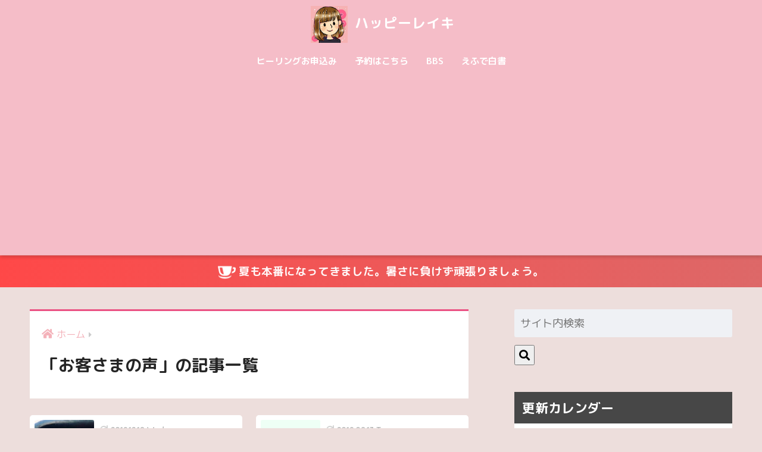

--- FILE ---
content_type: text/html; charset=UTF-8
request_url: https://hiromi.fun/?cat=21
body_size: 24201
content:
<!doctype html>
<html lang="ja">
<head>
  <meta charset="utf-8">
  <meta http-equiv="X-UA-Compatible" content="IE=edge">
  <meta name="HandheldFriendly" content="True">
  <meta name="MobileOptimized" content="320">
  <meta name="viewport" content="width=device-width, initial-scale=1, viewport-fit=cover"/>
  <meta name="msapplication-TileColor" content="#ea5283">
  <meta name="theme-color" content="#ea5283">
  <link rel="pingback" href="https://hiromi.fun/xmlrpc.php">
  <title>「お客さまの声」の記事一覧 | ハッピーレイキ</title>
<meta name='robots' content='max-image-preview:large' />
	<style>img:is([sizes="auto" i], [sizes^="auto," i]) { contain-intrinsic-size: 3000px 1500px }</style>
	<link rel='dns-prefetch' href='//www.google.com' />
<link rel='dns-prefetch' href='//secure.gravatar.com' />
<link rel='dns-prefetch' href='//stats.wp.com' />
<link rel='dns-prefetch' href='//fonts.googleapis.com' />
<link rel='dns-prefetch' href='//use.fontawesome.com' />
<link rel='dns-prefetch' href='//jetpack.wordpress.com' />
<link rel='dns-prefetch' href='//s0.wp.com' />
<link rel='dns-prefetch' href='//public-api.wordpress.com' />
<link rel='dns-prefetch' href='//0.gravatar.com' />
<link rel='dns-prefetch' href='//1.gravatar.com' />
<link rel='dns-prefetch' href='//2.gravatar.com' />
<link rel='dns-prefetch' href='//v0.wordpress.com' />
<link rel='preconnect' href='//c0.wp.com' />
<link rel="alternate" type="application/rss+xml" title="ハッピーレイキ &raquo; フィード" href="https://hiromi.fun/?feed=rss2" />
<link rel="alternate" type="application/rss+xml" title="ハッピーレイキ &raquo; コメントフィード" href="https://hiromi.fun/?feed=comments-rss2" />
<script type="text/javascript">
/* <![CDATA[ */
window._wpemojiSettings = {"baseUrl":"https:\/\/s.w.org\/images\/core\/emoji\/15.0.3\/72x72\/","ext":".png","svgUrl":"https:\/\/s.w.org\/images\/core\/emoji\/15.0.3\/svg\/","svgExt":".svg","source":{"concatemoji":"https:\/\/hiromi.fun\/wp-includes\/js\/wp-emoji-release.min.js?ver=6.7.4"}};
/*! This file is auto-generated */
!function(i,n){var o,s,e;function c(e){try{var t={supportTests:e,timestamp:(new Date).valueOf()};sessionStorage.setItem(o,JSON.stringify(t))}catch(e){}}function p(e,t,n){e.clearRect(0,0,e.canvas.width,e.canvas.height),e.fillText(t,0,0);var t=new Uint32Array(e.getImageData(0,0,e.canvas.width,e.canvas.height).data),r=(e.clearRect(0,0,e.canvas.width,e.canvas.height),e.fillText(n,0,0),new Uint32Array(e.getImageData(0,0,e.canvas.width,e.canvas.height).data));return t.every(function(e,t){return e===r[t]})}function u(e,t,n){switch(t){case"flag":return n(e,"\ud83c\udff3\ufe0f\u200d\u26a7\ufe0f","\ud83c\udff3\ufe0f\u200b\u26a7\ufe0f")?!1:!n(e,"\ud83c\uddfa\ud83c\uddf3","\ud83c\uddfa\u200b\ud83c\uddf3")&&!n(e,"\ud83c\udff4\udb40\udc67\udb40\udc62\udb40\udc65\udb40\udc6e\udb40\udc67\udb40\udc7f","\ud83c\udff4\u200b\udb40\udc67\u200b\udb40\udc62\u200b\udb40\udc65\u200b\udb40\udc6e\u200b\udb40\udc67\u200b\udb40\udc7f");case"emoji":return!n(e,"\ud83d\udc26\u200d\u2b1b","\ud83d\udc26\u200b\u2b1b")}return!1}function f(e,t,n){var r="undefined"!=typeof WorkerGlobalScope&&self instanceof WorkerGlobalScope?new OffscreenCanvas(300,150):i.createElement("canvas"),a=r.getContext("2d",{willReadFrequently:!0}),o=(a.textBaseline="top",a.font="600 32px Arial",{});return e.forEach(function(e){o[e]=t(a,e,n)}),o}function t(e){var t=i.createElement("script");t.src=e,t.defer=!0,i.head.appendChild(t)}"undefined"!=typeof Promise&&(o="wpEmojiSettingsSupports",s=["flag","emoji"],n.supports={everything:!0,everythingExceptFlag:!0},e=new Promise(function(e){i.addEventListener("DOMContentLoaded",e,{once:!0})}),new Promise(function(t){var n=function(){try{var e=JSON.parse(sessionStorage.getItem(o));if("object"==typeof e&&"number"==typeof e.timestamp&&(new Date).valueOf()<e.timestamp+604800&&"object"==typeof e.supportTests)return e.supportTests}catch(e){}return null}();if(!n){if("undefined"!=typeof Worker&&"undefined"!=typeof OffscreenCanvas&&"undefined"!=typeof URL&&URL.createObjectURL&&"undefined"!=typeof Blob)try{var e="postMessage("+f.toString()+"("+[JSON.stringify(s),u.toString(),p.toString()].join(",")+"));",r=new Blob([e],{type:"text/javascript"}),a=new Worker(URL.createObjectURL(r),{name:"wpTestEmojiSupports"});return void(a.onmessage=function(e){c(n=e.data),a.terminate(),t(n)})}catch(e){}c(n=f(s,u,p))}t(n)}).then(function(e){for(var t in e)n.supports[t]=e[t],n.supports.everything=n.supports.everything&&n.supports[t],"flag"!==t&&(n.supports.everythingExceptFlag=n.supports.everythingExceptFlag&&n.supports[t]);n.supports.everythingExceptFlag=n.supports.everythingExceptFlag&&!n.supports.flag,n.DOMReady=!1,n.readyCallback=function(){n.DOMReady=!0}}).then(function(){return e}).then(function(){var e;n.supports.everything||(n.readyCallback(),(e=n.source||{}).concatemoji?t(e.concatemoji):e.wpemoji&&e.twemoji&&(t(e.twemoji),t(e.wpemoji)))}))}((window,document),window._wpemojiSettings);
/* ]]> */
</script>
<link rel='stylesheet' id='sng-stylesheet-css' href='https://hiromi.fun/wp-content/themes/sango-theme/style.css?ver2_19_6' type='text/css' media='all' />
<link rel='stylesheet' id='sng-option-css' href='https://hiromi.fun/wp-content/themes/sango-theme/entry-option.css?ver2_19_6' type='text/css' media='all' />
<link rel='stylesheet' id='sng-googlefonts-css' href='https://fonts.googleapis.com/css?family=Quicksand%3A500%2C700%7CM+PLUS+Rounded+1c%3A400%2C700&#038;display=swap' type='text/css' media='all' />
<link rel='stylesheet' id='sng-fontawesome-css' href='https://use.fontawesome.com/releases/v5.11.2/css/all.css' type='text/css' media='all' />
<style id='wp-emoji-styles-inline-css' type='text/css'>

	img.wp-smiley, img.emoji {
		display: inline !important;
		border: none !important;
		box-shadow: none !important;
		height: 1em !important;
		width: 1em !important;
		margin: 0 0.07em !important;
		vertical-align: -0.1em !important;
		background: none !important;
		padding: 0 !important;
	}
</style>
<link rel='stylesheet' id='wp-block-library-css' href='https://c0.wp.com/c/6.7.4/wp-includes/css/dist/block-library/style.min.css' type='text/css' media='all' />
<style id='rinkerg-gutenberg-rinker-style-inline-css' type='text/css'>
.wp-block-create-block-block{background-color:#21759b;color:#fff;padding:2px}

</style>
<style id='search-meter-recent-searches-style-inline-css' type='text/css'>
.wp-block-search-meter-recent-searches>h2{margin-block-end:0;margin-block-start:0}.wp-block-search-meter-recent-searches>ul{list-style:none;padding-left:0}

</style>
<style id='search-meter-popular-searches-style-inline-css' type='text/css'>
.wp-block-search-meter-popular-searches>h2{margin-block-end:0;margin-block-start:0}.wp-block-search-meter-popular-searches>ul{list-style:none;padding-left:0}

</style>
<style id='xo-event-calendar-event-calendar-style-inline-css' type='text/css'>
.xo-event-calendar{font-family:Helvetica Neue,Helvetica,Hiragino Kaku Gothic ProN,Meiryo,MS PGothic,sans-serif;overflow:auto;position:relative}.xo-event-calendar td,.xo-event-calendar th{padding:0!important}.xo-event-calendar .calendar:nth-child(n+2) .month-next,.xo-event-calendar .calendar:nth-child(n+2) .month-prev{visibility:hidden}.xo-event-calendar table{background-color:transparent;border-collapse:separate;border-spacing:0;color:#333;margin:0;padding:0;table-layout:fixed;width:100%}.xo-event-calendar table caption,.xo-event-calendar table tbody,.xo-event-calendar table td,.xo-event-calendar table tfoot,.xo-event-calendar table th,.xo-event-calendar table thead,.xo-event-calendar table tr{background:transparent;border:0;margin:0;opacity:1;outline:0;padding:0;vertical-align:baseline}.xo-event-calendar table table tr{display:table-row}.xo-event-calendar table table td,.xo-event-calendar table table th{display:table-cell;padding:0}.xo-event-calendar table.xo-month{border:1px solid #ccc;border-right-width:0;margin:0 0 8px;padding:0}.xo-event-calendar table.xo-month td,.xo-event-calendar table.xo-month th{background-color:#fff;border:1px solid #ccc;padding:0}.xo-event-calendar table.xo-month caption{caption-side:top}.xo-event-calendar table.xo-month .month-header{display:flex;flex-flow:wrap;justify-content:center;margin:4px 0}.xo-event-calendar table.xo-month .month-header>span{flex-grow:1;text-align:center}.xo-event-calendar table.xo-month button{background-color:transparent;border:0;box-shadow:none;color:#333;cursor:pointer;margin:0;overflow:hidden;padding:0;text-shadow:none;width:38px}.xo-event-calendar table.xo-month button[disabled]{cursor:default;opacity:.3}.xo-event-calendar table.xo-month button>span{text-align:center;vertical-align:middle}.xo-event-calendar table.xo-month button span.nav-prev{border-bottom:2px solid #333;border-left:2px solid #333;display:inline-block;font-size:0;height:13px;transform:rotate(45deg);width:13px}.xo-event-calendar table.xo-month button span.nav-next{border-right:2px solid #333;border-top:2px solid #333;display:inline-block;font-size:0;height:13px;transform:rotate(45deg);width:13px}.xo-event-calendar table.xo-month button:hover span.nav-next,.xo-event-calendar table.xo-month button:hover span.nav-prev{border-width:3px}.xo-event-calendar table.xo-month>thead th{border-width:0 1px 0 0;color:#333;font-size:.9em;font-weight:700;padding:1px 0;text-align:center}.xo-event-calendar table.xo-month>thead th.sunday{color:#d00}.xo-event-calendar table.xo-month>thead th.saturday{color:#00d}.xo-event-calendar table.xo-month .month-week{border:0;overflow:hidden;padding:0;position:relative;width:100%}.xo-event-calendar table.xo-month .month-week table{border:0;margin:0;padding:0}.xo-event-calendar table.xo-month .month-dayname{border-width:1px 0 0 1px;bottom:0;left:0;position:absolute;right:0;top:0}.xo-event-calendar table.xo-month .month-dayname td{border-width:1px 1px 0 0;padding:0}.xo-event-calendar table.xo-month .month-dayname td div{border-width:1px 1px 0 0;font-size:100%;height:1000px;line-height:1.2em;padding:4px;text-align:right}.xo-event-calendar table.xo-month .month-dayname td div.other-month{opacity:.6}.xo-event-calendar table.xo-month .month-dayname td div.today{color:#00d;font-weight:700}.xo-event-calendar table.xo-month .month-dayname-space{height:1.5em;position:relative;top:0}.xo-event-calendar table.xo-month .month-event{background-color:transparent;position:relative;top:0}.xo-event-calendar table.xo-month .month-event td{background-color:transparent;border-width:0 1px 0 0;padding:0 1px 2px}.xo-event-calendar table.xo-month .month-event-space{background-color:transparent;height:1.5em}.xo-event-calendar table.xo-month .month-event-space td{border-width:0 1px 0 0}.xo-event-calendar table.xo-month .month-event tr,.xo-event-calendar table.xo-month .month-event-space tr{background-color:transparent}.xo-event-calendar table.xo-month .month-event-title{background-color:#ccc;border-radius:3px;color:#666;display:block;font-size:.8em;margin:1px;overflow:hidden;padding:0 4px;text-align:left;white-space:nowrap}.xo-event-calendar p.holiday-title{font-size:90%;margin:0;padding:2px 0;vertical-align:middle}.xo-event-calendar p.holiday-title span{border:1px solid #ccc;margin:0 6px 0 0;padding:0 0 0 18px}.xo-event-calendar .loading-animation{left:50%;margin:-20px 0 0 -20px;position:absolute;top:50%}@media(min-width:600px){.xo-event-calendar .calendars.columns-2{-moz-column-gap:15px;column-gap:15px;display:grid;grid-template-columns:repeat(2,1fr);row-gap:5px}.xo-event-calendar .calendars.columns-2 .month-next,.xo-event-calendar .calendars.columns-2 .month-prev{visibility:hidden}.xo-event-calendar .calendars.columns-2 .calendar:first-child .month-prev,.xo-event-calendar .calendars.columns-2 .calendar:nth-child(2) .month-next{visibility:visible}.xo-event-calendar .calendars.columns-3{-moz-column-gap:15px;column-gap:15px;display:grid;grid-template-columns:repeat(3,1fr);row-gap:5px}.xo-event-calendar .calendars.columns-3 .month-next,.xo-event-calendar .calendars.columns-3 .month-prev{visibility:hidden}.xo-event-calendar .calendars.columns-3 .calendar:first-child .month-prev,.xo-event-calendar .calendars.columns-3 .calendar:nth-child(3) .month-next{visibility:visible}.xo-event-calendar .calendars.columns-4{-moz-column-gap:15px;column-gap:15px;display:grid;grid-template-columns:repeat(4,1fr);row-gap:5px}.xo-event-calendar .calendars.columns-4 .month-next,.xo-event-calendar .calendars.columns-4 .month-prev{visibility:hidden}.xo-event-calendar .calendars.columns-4 .calendar:first-child .month-prev,.xo-event-calendar .calendars.columns-4 .calendar:nth-child(4) .month-next{visibility:visible}}.xo-event-calendar.xo-calendar-loading .xo-months{opacity:.5}.xo-event-calendar.xo-calendar-loading .loading-animation{animation:loadingCircRot .8s linear infinite;border:5px solid rgba(0,0,0,.2);border-radius:50%;border-top-color:#4285f4;height:40px;width:40px}@keyframes loadingCircRot{0%{transform:rotate(0deg)}to{transform:rotate(359deg)}}.xo-event-calendar.is-style-legacy table.xo-month .month-header>span{font-size:120%;line-height:28px}.xo-event-calendar.is-style-regular table.xo-month button:not(:hover):not(:active):not(.has-background){background-color:transparent;color:#333}.xo-event-calendar.is-style-regular table.xo-month button>span{text-align:center;vertical-align:middle}.xo-event-calendar.is-style-regular table.xo-month button>span:not(.dashicons){font-size:2em;overflow:hidden;text-indent:100%;white-space:nowrap}.xo-event-calendar.is-style-regular table.xo-month .month-next,.xo-event-calendar.is-style-regular table.xo-month .month-prev{height:2em;width:2em}.xo-event-calendar.is-style-regular table.xo-month .month-header{align-items:center;display:flex;justify-content:center;padding:.2em 0}.xo-event-calendar.is-style-regular table.xo-month .month-header .calendar-caption{flex-grow:1}.xo-event-calendar.is-style-regular table.xo-month .month-header>span{font-size:1.1em}.xo-event-calendar.is-style-regular table.xo-month>thead th{background:#fafafa;font-size:.8em}.xo-event-calendar.is-style-regular table.xo-month .month-dayname td div{font-size:1em;padding:.2em}.xo-event-calendar.is-style-regular table.xo-month .month-dayname td div.today{color:#339;font-weight:700}.xo-event-calendar.is-style-regular .holiday-titles{display:inline-flex;flex-wrap:wrap;gap:.25em 1em}.xo-event-calendar.is-style-regular p.holiday-title{font-size:.875em;margin:0 0 .5em}.xo-event-calendar.is-style-regular p.holiday-title span{margin:0 .25em 0 0;padding:0 0 0 1.25em}

</style>
<style id='xo-event-calendar-simple-calendar-style-inline-css' type='text/css'>
.xo-simple-calendar{box-sizing:border-box;font-family:Helvetica Neue,Helvetica,Hiragino Kaku Gothic ProN,Meiryo,MS PGothic,sans-serif;margin:0;padding:0;position:relative}.xo-simple-calendar td,.xo-simple-calendar th{padding:0!important}.xo-simple-calendar .calendar:nth-child(n+2) .month-next,.xo-simple-calendar .calendar:nth-child(n+2) .month-prev{visibility:hidden}.xo-simple-calendar .calendar table.month{border:0;border-collapse:separate;border-spacing:1px;box-sizing:border-box;margin:0 0 .5em;min-width:auto;outline:0;padding:0;table-layout:fixed;width:100%}.xo-simple-calendar .calendar table.month caption,.xo-simple-calendar .calendar table.month tbody,.xo-simple-calendar .calendar table.month td,.xo-simple-calendar .calendar table.month tfoot,.xo-simple-calendar .calendar table.month th,.xo-simple-calendar .calendar table.month thead,.xo-simple-calendar .calendar table.month tr{background:transparent;border:0;margin:0;opacity:1;outline:0;padding:0;vertical-align:baseline}.xo-simple-calendar .calendar table.month caption{caption-side:top;font-size:1.1em}.xo-simple-calendar .calendar table.month .month-header{align-items:center;display:flex;justify-content:center;width:100%}.xo-simple-calendar .calendar table.month .month-header .month-title{flex-grow:1;font-size:1em;font-weight:400;letter-spacing:.1em;line-height:1em;padding:0;text-align:center}.xo-simple-calendar .calendar table.month .month-header button{background:none;background-color:transparent;border:0;font-size:1.4em;line-height:1.4em;margin:0;outline-offset:0;padding:0;width:1.4em}.xo-simple-calendar .calendar table.month .month-header button:not(:hover):not(:active):not(.has-background){background-color:transparent}.xo-simple-calendar .calendar table.month .month-header button:hover{opacity:.6}.xo-simple-calendar .calendar table.month .month-header button:disabled{cursor:auto;opacity:.3}.xo-simple-calendar .calendar table.month .month-header .month-next,.xo-simple-calendar .calendar table.month .month-header .month-prev{background-color:transparent;color:#333;cursor:pointer}.xo-simple-calendar .calendar table.month tr{background:transparent;border:0;outline:0}.xo-simple-calendar .calendar table.month td,.xo-simple-calendar .calendar table.month th{background:transparent;border:0;outline:0;text-align:center;vertical-align:middle;word-break:normal}.xo-simple-calendar .calendar table.month th{font-size:.8em;font-weight:700}.xo-simple-calendar .calendar table.month td{font-size:1em;font-weight:400}.xo-simple-calendar .calendar table.month .day.holiday{color:#333}.xo-simple-calendar .calendar table.month .day.other{opacity:.3}.xo-simple-calendar .calendar table.month .day>span{box-sizing:border-box;display:inline-block;padding:.2em;width:100%}.xo-simple-calendar .calendar table.month th>span{color:#333}.xo-simple-calendar .calendar table.month .day.sun>span,.xo-simple-calendar .calendar table.month th.sun>span{color:#ec0220}.xo-simple-calendar .calendar table.month .day.sat>span,.xo-simple-calendar .calendar table.month th.sat>span{color:#0069de}.xo-simple-calendar .calendars-footer{margin:.5em;padding:0}.xo-simple-calendar .calendars-footer ul.holiday-titles{border:0;display:inline-flex;flex-wrap:wrap;gap:.25em 1em;margin:0;outline:0;padding:0}.xo-simple-calendar .calendars-footer ul.holiday-titles li{border:0;list-style:none;margin:0;outline:0;padding:0}.xo-simple-calendar .calendars-footer ul.holiday-titles li:after,.xo-simple-calendar .calendars-footer ul.holiday-titles li:before{content:none}.xo-simple-calendar .calendars-footer ul.holiday-titles .mark{border-radius:50%;display:inline-block;height:1.2em;vertical-align:middle;width:1.2em}.xo-simple-calendar .calendars-footer ul.holiday-titles .title{font-size:.7em;vertical-align:middle}@media(min-width:600px){.xo-simple-calendar .calendars.columns-2{-moz-column-gap:15px;column-gap:15px;display:grid;grid-template-columns:repeat(2,1fr);row-gap:5px}.xo-simple-calendar .calendars.columns-2 .month-next,.xo-simple-calendar .calendars.columns-2 .month-prev{visibility:hidden}.xo-simple-calendar .calendars.columns-2 .calendar:first-child .month-prev,.xo-simple-calendar .calendars.columns-2 .calendar:nth-child(2) .month-next{visibility:visible}.xo-simple-calendar .calendars.columns-3{-moz-column-gap:15px;column-gap:15px;display:grid;grid-template-columns:repeat(3,1fr);row-gap:5px}.xo-simple-calendar .calendars.columns-3 .month-next,.xo-simple-calendar .calendars.columns-3 .month-prev{visibility:hidden}.xo-simple-calendar .calendars.columns-3 .calendar:first-child .month-prev,.xo-simple-calendar .calendars.columns-3 .calendar:nth-child(3) .month-next{visibility:visible}.xo-simple-calendar .calendars.columns-4{-moz-column-gap:15px;column-gap:15px;display:grid;grid-template-columns:repeat(4,1fr);row-gap:5px}.xo-simple-calendar .calendars.columns-4 .month-next,.xo-simple-calendar .calendars.columns-4 .month-prev{visibility:hidden}.xo-simple-calendar .calendars.columns-4 .calendar:first-child .month-prev,.xo-simple-calendar .calendars.columns-4 .calendar:nth-child(4) .month-next{visibility:visible}}.xo-simple-calendar .calendar-loading-animation{left:50%;margin:-20px 0 0 -20px;position:absolute;top:50%}.xo-simple-calendar.xo-calendar-loading .calendars{opacity:.3}.xo-simple-calendar.xo-calendar-loading .calendar-loading-animation{animation:SimpleCalendarLoadingCircRot .8s linear infinite;border:5px solid rgba(0,0,0,.2);border-radius:50%;border-top-color:#4285f4;height:40px;width:40px}@keyframes SimpleCalendarLoadingCircRot{0%{transform:rotate(0deg)}to{transform:rotate(359deg)}}.xo-simple-calendar.is-style-regular table.month{border-collapse:collapse;border-spacing:0}.xo-simple-calendar.is-style-regular table.month tr{border:0}.xo-simple-calendar.is-style-regular table.month .day>span{border-radius:50%;line-height:2em;padding:.1em;width:2.2em}.xo-simple-calendar.is-style-frame table.month{background:transparent;border-collapse:collapse;border-spacing:0}.xo-simple-calendar.is-style-frame table.month thead tr{background:#eee}.xo-simple-calendar.is-style-frame table.month tbody tr{background:#fff}.xo-simple-calendar.is-style-frame table.month td,.xo-simple-calendar.is-style-frame table.month th{border:1px solid #ccc}.xo-simple-calendar.is-style-frame .calendars-footer{margin:8px 0}.xo-simple-calendar.is-style-frame .calendars-footer ul.holiday-titles .mark{border:1px solid #ccc;border-radius:0}

</style>
<link rel='stylesheet' id='mediaelement-css' href='https://c0.wp.com/c/6.7.4/wp-includes/js/mediaelement/mediaelementplayer-legacy.min.css' type='text/css' media='all' />
<link rel='stylesheet' id='wp-mediaelement-css' href='https://c0.wp.com/c/6.7.4/wp-includes/js/mediaelement/wp-mediaelement.min.css' type='text/css' media='all' />
<style id='jetpack-sharing-buttons-style-inline-css' type='text/css'>
.jetpack-sharing-buttons__services-list{display:flex;flex-direction:row;flex-wrap:wrap;gap:0;list-style-type:none;margin:5px;padding:0}.jetpack-sharing-buttons__services-list.has-small-icon-size{font-size:12px}.jetpack-sharing-buttons__services-list.has-normal-icon-size{font-size:16px}.jetpack-sharing-buttons__services-list.has-large-icon-size{font-size:24px}.jetpack-sharing-buttons__services-list.has-huge-icon-size{font-size:36px}@media print{.jetpack-sharing-buttons__services-list{display:none!important}}.editor-styles-wrapper .wp-block-jetpack-sharing-buttons{gap:0;padding-inline-start:0}ul.jetpack-sharing-buttons__services-list.has-background{padding:1.25em 2.375em}
</style>
<link rel='stylesheet' id='wp-components-css' href='https://c0.wp.com/c/6.7.4/wp-includes/css/dist/components/style.min.css' type='text/css' media='all' />
<link rel='stylesheet' id='wp-preferences-css' href='https://c0.wp.com/c/6.7.4/wp-includes/css/dist/preferences/style.min.css' type='text/css' media='all' />
<link rel='stylesheet' id='wp-block-editor-css' href='https://c0.wp.com/c/6.7.4/wp-includes/css/dist/block-editor/style.min.css' type='text/css' media='all' />
<link rel='stylesheet' id='wp-reusable-blocks-css' href='https://c0.wp.com/c/6.7.4/wp-includes/css/dist/reusable-blocks/style.min.css' type='text/css' media='all' />
<link rel='stylesheet' id='wp-patterns-css' href='https://c0.wp.com/c/6.7.4/wp-includes/css/dist/patterns/style.min.css' type='text/css' media='all' />
<link rel='stylesheet' id='wp-editor-css' href='https://c0.wp.com/c/6.7.4/wp-includes/css/dist/editor/style.min.css' type='text/css' media='all' />
<link rel='stylesheet' id='poripu-theme-gutenberg-cgb-style-css-css' href='https://hiromi.fun/wp-content/plugins/poripu-theme-gutenberg/dist/blocks.style.build.css' type='text/css' media='all' />
<link rel='stylesheet' id='sango_theme_gutenberg-style-css' href='https://hiromi.fun/wp-content/plugins/sango-theme-gutenberg/dist/build/style-blocks.css?version=1.69.14' type='text/css' media='all' />
<style id='sango_theme_gutenberg-style-inline-css' type='text/css'>
.is-style-sango-list-main-color li:before { background-color: #ea5283; }.is-style-sango-list-accent-color li:before { background-color: #fcca00; }.sgb-label-main-c { background-color: #ea5283; }.sgb-label-accent-c { background-color: #fcca00; }
</style>
<style id='classic-theme-styles-inline-css' type='text/css'>
/*! This file is auto-generated */
.wp-block-button__link{color:#fff;background-color:#32373c;border-radius:9999px;box-shadow:none;text-decoration:none;padding:calc(.667em + 2px) calc(1.333em + 2px);font-size:1.125em}.wp-block-file__button{background:#32373c;color:#fff;text-decoration:none}
</style>
<style id='global-styles-inline-css' type='text/css'>
:root{--wp--preset--aspect-ratio--square: 1;--wp--preset--aspect-ratio--4-3: 4/3;--wp--preset--aspect-ratio--3-4: 3/4;--wp--preset--aspect-ratio--3-2: 3/2;--wp--preset--aspect-ratio--2-3: 2/3;--wp--preset--aspect-ratio--16-9: 16/9;--wp--preset--aspect-ratio--9-16: 9/16;--wp--preset--color--black: #000000;--wp--preset--color--cyan-bluish-gray: #abb8c3;--wp--preset--color--white: #ffffff;--wp--preset--color--pale-pink: #f78da7;--wp--preset--color--vivid-red: #cf2e2e;--wp--preset--color--luminous-vivid-orange: #ff6900;--wp--preset--color--luminous-vivid-amber: #fcb900;--wp--preset--color--light-green-cyan: #7bdcb5;--wp--preset--color--vivid-green-cyan: #00d084;--wp--preset--color--pale-cyan-blue: #8ed1fc;--wp--preset--color--vivid-cyan-blue: #0693e3;--wp--preset--color--vivid-purple: #9b51e0;--wp--preset--color--sango-main: #ea5283;--wp--preset--color--sango-pastel: #f4b2ba;--wp--preset--color--sango-accent: #fcca00;--wp--preset--color--sango-black: #333;--wp--preset--color--sango-gray: gray;--wp--preset--color--sango-silver: whitesmoke;--wp--preset--gradient--vivid-cyan-blue-to-vivid-purple: linear-gradient(135deg,rgba(6,147,227,1) 0%,rgb(155,81,224) 100%);--wp--preset--gradient--light-green-cyan-to-vivid-green-cyan: linear-gradient(135deg,rgb(122,220,180) 0%,rgb(0,208,130) 100%);--wp--preset--gradient--luminous-vivid-amber-to-luminous-vivid-orange: linear-gradient(135deg,rgba(252,185,0,1) 0%,rgba(255,105,0,1) 100%);--wp--preset--gradient--luminous-vivid-orange-to-vivid-red: linear-gradient(135deg,rgba(255,105,0,1) 0%,rgb(207,46,46) 100%);--wp--preset--gradient--very-light-gray-to-cyan-bluish-gray: linear-gradient(135deg,rgb(238,238,238) 0%,rgb(169,184,195) 100%);--wp--preset--gradient--cool-to-warm-spectrum: linear-gradient(135deg,rgb(74,234,220) 0%,rgb(151,120,209) 20%,rgb(207,42,186) 40%,rgb(238,44,130) 60%,rgb(251,105,98) 80%,rgb(254,248,76) 100%);--wp--preset--gradient--blush-light-purple: linear-gradient(135deg,rgb(255,206,236) 0%,rgb(152,150,240) 100%);--wp--preset--gradient--blush-bordeaux: linear-gradient(135deg,rgb(254,205,165) 0%,rgb(254,45,45) 50%,rgb(107,0,62) 100%);--wp--preset--gradient--luminous-dusk: linear-gradient(135deg,rgb(255,203,112) 0%,rgb(199,81,192) 50%,rgb(65,88,208) 100%);--wp--preset--gradient--pale-ocean: linear-gradient(135deg,rgb(255,245,203) 0%,rgb(182,227,212) 50%,rgb(51,167,181) 100%);--wp--preset--gradient--electric-grass: linear-gradient(135deg,rgb(202,248,128) 0%,rgb(113,206,126) 100%);--wp--preset--gradient--midnight: linear-gradient(135deg,rgb(2,3,129) 0%,rgb(40,116,252) 100%);--wp--preset--font-size--small: 13px;--wp--preset--font-size--medium: 20px;--wp--preset--font-size--large: 36px;--wp--preset--font-size--x-large: 42px;--wp--preset--spacing--20: 0.44rem;--wp--preset--spacing--30: 0.67rem;--wp--preset--spacing--40: 1rem;--wp--preset--spacing--50: 1.5rem;--wp--preset--spacing--60: 2.25rem;--wp--preset--spacing--70: 3.38rem;--wp--preset--spacing--80: 5.06rem;--wp--preset--shadow--natural: 6px 6px 9px rgba(0, 0, 0, 0.2);--wp--preset--shadow--deep: 12px 12px 50px rgba(0, 0, 0, 0.4);--wp--preset--shadow--sharp: 6px 6px 0px rgba(0, 0, 0, 0.2);--wp--preset--shadow--outlined: 6px 6px 0px -3px rgba(255, 255, 255, 1), 6px 6px rgba(0, 0, 0, 1);--wp--preset--shadow--crisp: 6px 6px 0px rgba(0, 0, 0, 1);}:where(.is-layout-flex){gap: 0.5em;}:where(.is-layout-grid){gap: 0.5em;}body .is-layout-flex{display: flex;}.is-layout-flex{flex-wrap: wrap;align-items: center;}.is-layout-flex > :is(*, div){margin: 0;}body .is-layout-grid{display: grid;}.is-layout-grid > :is(*, div){margin: 0;}:where(.wp-block-columns.is-layout-flex){gap: 2em;}:where(.wp-block-columns.is-layout-grid){gap: 2em;}:where(.wp-block-post-template.is-layout-flex){gap: 1.25em;}:where(.wp-block-post-template.is-layout-grid){gap: 1.25em;}.has-black-color{color: var(--wp--preset--color--black) !important;}.has-cyan-bluish-gray-color{color: var(--wp--preset--color--cyan-bluish-gray) !important;}.has-white-color{color: var(--wp--preset--color--white) !important;}.has-pale-pink-color{color: var(--wp--preset--color--pale-pink) !important;}.has-vivid-red-color{color: var(--wp--preset--color--vivid-red) !important;}.has-luminous-vivid-orange-color{color: var(--wp--preset--color--luminous-vivid-orange) !important;}.has-luminous-vivid-amber-color{color: var(--wp--preset--color--luminous-vivid-amber) !important;}.has-light-green-cyan-color{color: var(--wp--preset--color--light-green-cyan) !important;}.has-vivid-green-cyan-color{color: var(--wp--preset--color--vivid-green-cyan) !important;}.has-pale-cyan-blue-color{color: var(--wp--preset--color--pale-cyan-blue) !important;}.has-vivid-cyan-blue-color{color: var(--wp--preset--color--vivid-cyan-blue) !important;}.has-vivid-purple-color{color: var(--wp--preset--color--vivid-purple) !important;}.has-black-background-color{background-color: var(--wp--preset--color--black) !important;}.has-cyan-bluish-gray-background-color{background-color: var(--wp--preset--color--cyan-bluish-gray) !important;}.has-white-background-color{background-color: var(--wp--preset--color--white) !important;}.has-pale-pink-background-color{background-color: var(--wp--preset--color--pale-pink) !important;}.has-vivid-red-background-color{background-color: var(--wp--preset--color--vivid-red) !important;}.has-luminous-vivid-orange-background-color{background-color: var(--wp--preset--color--luminous-vivid-orange) !important;}.has-luminous-vivid-amber-background-color{background-color: var(--wp--preset--color--luminous-vivid-amber) !important;}.has-light-green-cyan-background-color{background-color: var(--wp--preset--color--light-green-cyan) !important;}.has-vivid-green-cyan-background-color{background-color: var(--wp--preset--color--vivid-green-cyan) !important;}.has-pale-cyan-blue-background-color{background-color: var(--wp--preset--color--pale-cyan-blue) !important;}.has-vivid-cyan-blue-background-color{background-color: var(--wp--preset--color--vivid-cyan-blue) !important;}.has-vivid-purple-background-color{background-color: var(--wp--preset--color--vivid-purple) !important;}.has-black-border-color{border-color: var(--wp--preset--color--black) !important;}.has-cyan-bluish-gray-border-color{border-color: var(--wp--preset--color--cyan-bluish-gray) !important;}.has-white-border-color{border-color: var(--wp--preset--color--white) !important;}.has-pale-pink-border-color{border-color: var(--wp--preset--color--pale-pink) !important;}.has-vivid-red-border-color{border-color: var(--wp--preset--color--vivid-red) !important;}.has-luminous-vivid-orange-border-color{border-color: var(--wp--preset--color--luminous-vivid-orange) !important;}.has-luminous-vivid-amber-border-color{border-color: var(--wp--preset--color--luminous-vivid-amber) !important;}.has-light-green-cyan-border-color{border-color: var(--wp--preset--color--light-green-cyan) !important;}.has-vivid-green-cyan-border-color{border-color: var(--wp--preset--color--vivid-green-cyan) !important;}.has-pale-cyan-blue-border-color{border-color: var(--wp--preset--color--pale-cyan-blue) !important;}.has-vivid-cyan-blue-border-color{border-color: var(--wp--preset--color--vivid-cyan-blue) !important;}.has-vivid-purple-border-color{border-color: var(--wp--preset--color--vivid-purple) !important;}.has-vivid-cyan-blue-to-vivid-purple-gradient-background{background: var(--wp--preset--gradient--vivid-cyan-blue-to-vivid-purple) !important;}.has-light-green-cyan-to-vivid-green-cyan-gradient-background{background: var(--wp--preset--gradient--light-green-cyan-to-vivid-green-cyan) !important;}.has-luminous-vivid-amber-to-luminous-vivid-orange-gradient-background{background: var(--wp--preset--gradient--luminous-vivid-amber-to-luminous-vivid-orange) !important;}.has-luminous-vivid-orange-to-vivid-red-gradient-background{background: var(--wp--preset--gradient--luminous-vivid-orange-to-vivid-red) !important;}.has-very-light-gray-to-cyan-bluish-gray-gradient-background{background: var(--wp--preset--gradient--very-light-gray-to-cyan-bluish-gray) !important;}.has-cool-to-warm-spectrum-gradient-background{background: var(--wp--preset--gradient--cool-to-warm-spectrum) !important;}.has-blush-light-purple-gradient-background{background: var(--wp--preset--gradient--blush-light-purple) !important;}.has-blush-bordeaux-gradient-background{background: var(--wp--preset--gradient--blush-bordeaux) !important;}.has-luminous-dusk-gradient-background{background: var(--wp--preset--gradient--luminous-dusk) !important;}.has-pale-ocean-gradient-background{background: var(--wp--preset--gradient--pale-ocean) !important;}.has-electric-grass-gradient-background{background: var(--wp--preset--gradient--electric-grass) !important;}.has-midnight-gradient-background{background: var(--wp--preset--gradient--midnight) !important;}.has-small-font-size{font-size: var(--wp--preset--font-size--small) !important;}.has-medium-font-size{font-size: var(--wp--preset--font-size--medium) !important;}.has-large-font-size{font-size: var(--wp--preset--font-size--large) !important;}.has-x-large-font-size{font-size: var(--wp--preset--font-size--x-large) !important;}
:where(.wp-block-post-template.is-layout-flex){gap: 1.25em;}:where(.wp-block-post-template.is-layout-grid){gap: 1.25em;}
:where(.wp-block-columns.is-layout-flex){gap: 2em;}:where(.wp-block-columns.is-layout-grid){gap: 2em;}
:root :where(.wp-block-pullquote){font-size: 1.5em;line-height: 1.6;}
</style>
<link rel='stylesheet' id='custom_css-css' href='https://hiromi.fun/wp-content/plugins/kojika-balloon-creator/assets/css/balloon_style.min.css' type='text/css' media='all' />
<link rel='stylesheet' id='pz-linkcard-css-css' href='//hiromi.fun/wp-content/uploads/pz-linkcard/style/style.min.css' type='text/css' media='all' />
<link rel='stylesheet' id='dn_sbm_balloon_style-css' href='https://hiromi.fun/wp-content/plugins/speech-balloon-maker/styles/dn_sbm_balloon_style.css' type='text/css' media='all' />
<link rel='stylesheet' id='wp-ulike-css' href='https://hiromi.fun/wp-content/plugins/wp-ulike/assets/css/wp-ulike.min.css' type='text/css' media='all' />
<link rel='stylesheet' id='bbp-default-css' href='https://hiromi.fun/wp-content/plugins/bbpress/templates/default/css/bbpress.min.css' type='text/css' media='all' />
<link rel='stylesheet' id='contact-form-7-css' href='https://hiromi.fun/wp-content/plugins/contact-form-7/includes/css/styles.css' type='text/css' media='all' />
<link rel='stylesheet' id='kojika_plugin-css' href='https://hiromi.fun/wp-content/plugins/kojika-sango-supporter/css/front_style.css' type='text/css' media='all' />
<link rel='stylesheet' id='default-icon-styles-css' href='https://hiromi.fun/wp-content/plugins/svg-vector-icon-plugin/public/../admin/css/wordpress-svg-icon-plugin-style.min.css' type='text/css' media='all' />
<link rel='stylesheet' id='yyi_rinker_stylesheet-css' href='https://hiromi.fun/wp-content/plugins/yyi-rinker/css/style.css?v=1.11.1' type='text/css' media='all' />
<link rel='stylesheet' id='wordpress-popular-posts-css-css' href='https://hiromi.fun/wp-content/plugins/wordpress-popular-posts/assets/css/wpp.css' type='text/css' media='all' />
<link rel='stylesheet' id='xo-event-calendar-css' href='https://hiromi.fun/wp-content/plugins/xo-event-calendar/css/xo-event-calendar.css' type='text/css' media='all' />
<link rel='stylesheet' id='widgetopts-styles-css' href='https://hiromi.fun/wp-content/plugins/widget-options/assets/css/widget-options.css' type='text/css' media='all' />
<link rel='stylesheet' id='poripu-style-css' href='https://hiromi.fun/wp-content/themes/sango-theme-poripu/poripu-style.css' type='text/css' media='all' />
<link rel='stylesheet' id='child-style-css' href='https://hiromi.fun/wp-content/themes/sango-theme-poripu/style.css' type='text/css' media='all' />
<link rel='stylesheet' id='ofi-css' href='https://hiromi.fun/wp-content/themes/sango-theme-poripu/library/css/ofi.css' type='text/css' media='all' />
<script type="text/javascript" src="https://c0.wp.com/c/6.7.4/wp-includes/js/jquery/jquery.min.js" id="jquery-core-js"></script>
<script type="text/javascript" src="https://c0.wp.com/c/6.7.4/wp-includes/js/jquery/jquery-migrate.min.js" id="jquery-migrate-js"></script>
<script type="text/javascript" src="https://hiromi.fun/wp-content/plugins/yyi-rinker/js/event-tracking.js?v=1.11.1" id="yyi_rinker_event_tracking_script-js"></script>
<script type="application/json" id="wpp-json">

{"sampling_active":0,"sampling_rate":100,"ajax_url":"https:\/\/hiromi.fun\/index.php?rest_route=\/wordpress-popular-posts\/v1\/popular-posts","api_url":"https:\/\/hiromi.fun\/index.php?rest_route=\/wordpress-popular-posts","ID":0,"token":"4e582a74d1","lang":0,"debug":0}

</script>
<script type="text/javascript" src="https://hiromi.fun/wp-content/plugins/wordpress-popular-posts/assets/js/wpp.min.js" id="wpp-js-js"></script>
<script type="text/javascript" src="https://hiromi.fun/wp-content/themes/sango-theme-poripu/library/js/ofi.min.js" id="ofi-js"></script>
<script type="text/javascript" src="https://hiromi.fun/wp-content/themes/sango-theme-poripu/library/js/prp-ofi.js" id="prp_ofi-js"></script>
<link rel="https://api.w.org/" href="https://hiromi.fun/index.php?rest_route=/" /><link rel="alternate" title="JSON" type="application/json" href="https://hiromi.fun/index.php?rest_route=/wp/v2/categories/21" /><link rel="EditURI" type="application/rsd+xml" title="RSD" href="https://hiromi.fun/xmlrpc.php?rsd" />
	<style>img#wpstats{display:none}</style>
		<style>
.yyi-rinker-images {
    display: flex;
    justify-content: center;
    align-items: center;
    position: relative;

}
div.yyi-rinker-image img.yyi-rinker-main-img.hidden {
    display: none;
}

.yyi-rinker-images-arrow {
    cursor: pointer;
    position: absolute;
    top: 50%;
    display: block;
    margin-top: -11px;
    opacity: 0.6;
    width: 22px;
}

.yyi-rinker-images-arrow-left{
    left: -10px;
}
.yyi-rinker-images-arrow-right{
    right: -10px;
}

.yyi-rinker-images-arrow-left.hidden {
    display: none;
}

.yyi-rinker-images-arrow-right.hidden {
    display: none;
}
div.yyi-rinker-contents.yyi-rinker-design-tate  div.yyi-rinker-box{
    flex-direction: column;
}

div.yyi-rinker-contents.yyi-rinker-design-slim div.yyi-rinker-box .yyi-rinker-links {
    flex-direction: column;
}

div.yyi-rinker-contents.yyi-rinker-design-slim div.yyi-rinker-info {
    width: 100%;
}

div.yyi-rinker-contents.yyi-rinker-design-slim .yyi-rinker-title {
    text-align: center;
}

div.yyi-rinker-contents.yyi-rinker-design-slim .yyi-rinker-links {
    text-align: center;
}
div.yyi-rinker-contents.yyi-rinker-design-slim .yyi-rinker-image {
    margin: auto;
}

div.yyi-rinker-contents.yyi-rinker-design-slim div.yyi-rinker-info ul.yyi-rinker-links li {
	align-self: stretch;
}
div.yyi-rinker-contents.yyi-rinker-design-slim div.yyi-rinker-box div.yyi-rinker-info {
	padding: 0;
}
div.yyi-rinker-contents.yyi-rinker-design-slim div.yyi-rinker-box {
	flex-direction: column;
	padding: 14px 5px 0;
}

.yyi-rinker-design-slim div.yyi-rinker-box div.yyi-rinker-info {
	text-align: center;
}

.yyi-rinker-design-slim div.price-box span.price {
	display: block;
}

div.yyi-rinker-contents.yyi-rinker-design-slim div.yyi-rinker-info div.yyi-rinker-title a{
	font-size:16px;
}

div.yyi-rinker-contents.yyi-rinker-design-slim ul.yyi-rinker-links li.amazonkindlelink:before,  div.yyi-rinker-contents.yyi-rinker-design-slim ul.yyi-rinker-links li.amazonlink:before,  div.yyi-rinker-contents.yyi-rinker-design-slim ul.yyi-rinker-links li.rakutenlink:before, div.yyi-rinker-contents.yyi-rinker-design-slim ul.yyi-rinker-links li.yahoolink:before, div.yyi-rinker-contents.yyi-rinker-design-slim ul.yyi-rinker-links li.mercarilink:before {
	font-size:12px;
}

div.yyi-rinker-contents.yyi-rinker-design-slim ul.yyi-rinker-links li a {
	font-size: 13px;
}
.entry-content ul.yyi-rinker-links li {
	padding: 0;
}

div.yyi-rinker-contents .yyi-rinker-attention.attention_desing_right_ribbon {
    width: 89px;
    height: 91px;
    position: absolute;
    top: -1px;
    right: -1px;
    left: auto;
    overflow: hidden;
}

div.yyi-rinker-contents .yyi-rinker-attention.attention_desing_right_ribbon span {
    display: inline-block;
    width: 146px;
    position: absolute;
    padding: 4px 0;
    left: -13px;
    top: 12px;
    text-align: center;
    font-size: 12px;
    line-height: 24px;
    -webkit-transform: rotate(45deg);
    transform: rotate(45deg);
    box-shadow: 0 1px 3px rgba(0, 0, 0, 0.2);
}

div.yyi-rinker-contents .yyi-rinker-attention.attention_desing_right_ribbon {
    background: none;
}
.yyi-rinker-attention.attention_desing_right_ribbon .yyi-rinker-attention-after,
.yyi-rinker-attention.attention_desing_right_ribbon .yyi-rinker-attention-before{
display:none;
}
div.yyi-rinker-use-right_ribbon div.yyi-rinker-title {
    margin-right: 2rem;
}

				</style>            <style id="wpp-loading-animation-styles">@-webkit-keyframes bgslide{from{background-position-x:0}to{background-position-x:-200%}}@keyframes bgslide{from{background-position-x:0}to{background-position-x:-200%}}.wpp-widget-placeholder,.wpp-widget-block-placeholder,.wpp-shortcode-placeholder{margin:0 auto;width:60px;height:3px;background:#dd3737;background:linear-gradient(90deg,#dd3737 0%,#571313 10%,#dd3737 100%);background-size:200% auto;border-radius:3px;-webkit-animation:bgslide 1s infinite linear;animation:bgslide 1s infinite linear}</style>
            

<script async src="//pagead2.googlesyndication.com/pagead/js/adsbygoogle.js"></script>
<script>
     (adsbygoogle = window.adsbygoogle || []).push({
          google_ad_client: "ca-pub-7763835362356945",
          enable_page_level_ads: true
     });
</script><meta property="og:title" content="「お客さまの声」の記事一覧" />
<meta property="og:description" content="ハッピーレイキの「お客さまの声」についての投稿一覧です。" />
<meta property="og:type" content="article" />
<meta property="og:url" content="https://hiromi.fun/?cat=21" />
<meta property="og:image" content="https://hiromi.fun/wp-content/uploads/2018/05/IMG_1685.jpg" />
<meta name="thumbnail" content="https://hiromi.fun/wp-content/uploads/2018/05/IMG_1685.jpg" />
<meta property="og:site_name" content="ハッピーレイキ" />
<meta name="twitter:card" content="summary_large_image" />
<!-- gtag.js -->
<script async src="https://www.googletagmanager.com/gtag/js?id=UA-110964787-2"></script>
<script>
  window.dataLayer = window.dataLayer || [];
  function gtag(){dataLayer.push(arguments);}
  gtag('js', new Date());
  gtag('config', 'UA-110964787-2');
</script>
<style type="text/css" id="custom-background-css">
body.custom-background { background-color: #eddedc; }
</style>
	
<!-- Jetpack Open Graph Tags -->
<meta property="og:type" content="website" />
<meta property="og:title" content="「お客さまの声」の記事一覧 | ハッピーレイキ" />
<meta property="og:url" content="https://hiromi.fun/?cat=21" />
<meta property="og:site_name" content="ハッピーレイキ" />
<meta property="og:image" content="https://hiromi.fun/wp-content/uploads/2018/05/cropped-IMG_1685.jpg" />
<meta property="og:image:width" content="512" />
<meta property="og:image:height" content="512" />
<meta property="og:image:alt" content="" />
<meta property="og:locale" content="ja_JP" />

<!-- End Jetpack Open Graph Tags -->
<!-- start Simple Custom CSS and JS -->
<style type="text/css">
.footer {
    border-top: 1px dashed rgba(67, 111, 105, 1);
}
.footer::after {
    position: absolute;
    top: -18px;
    left: 25%;
    content: '\002702';
    color: #436f69;
    font-size: 20px;
}

</style>
<!-- end Simple Custom CSS and JS -->
<!-- start Simple Custom CSS and JS -->
<style type="text/css">
/* ヨメレバ・カエレバカスタマイズ */
.cstmreba {
margin-bottom:10px;
padding: 10px;
border-radius: 20px;
background: #FFDEE0;
}
.kaerebalink-box, .booklink-box {
padding: 20px;
border: 2px dashed #FFF;
border-radius: 20px;
overflow: auto;
}
.kaerebalink-image, .booklink-image {
float: left;
margin-right: 20px;
}
.kaerebalink-name p, .booklink-name p {
margin: 0;
}
.kaerebalink-name a, .booklink-name a {
padding-bottom: 5px;
border-bottom: 1px solid #5f4339;
color: #5f4339;
text-decoration: none;
}
.booklink-name a:before {
margin-right: 5px;
color: #5f4339;
font-family: "FontAwesome";
content: '\f02d';
}
.kaerebalink-powered-date, .booklink-powered-date {
font-size: x-small;
}
.kaerebalink-powered-date a, .booklink-powered-date a {
border: none;
}
.booklink-powered-date a:before{
display:none;
}
.booklink-powered-date a {
color: #5f4339;
text-decoration: none;
}
.kaerebalink-detail, .booklink-detail {
font-size: small;
}
.shoplinkkindle, .shoplinkamazon, .shoplinkrakuten, .shoplinkyahoo {
padding: 5px 0px;
}
.kaerebalink-link1, .booklink-link2 {
float: left;
}
.kaerebalink-link1 a, .booklink-link2 a {
color: #fff;
text-decoration: none;
}
.kaerebalink-link1 a:hover,
.booklink-link2 a:hover {
color: #f0f0f0!important;
opacity:0.7;
filter: alpha(opacity=70);
}
.shoplinkkindle a {
padding: 5px 10px;
border-radius: 3px;
background: #448aff;
box-shadow: 0px 3px 6px rgba(0,0,0,0.16);
}
.shoplinkamazon a {
padding: 5px 10px;
border-radius: 3px;
background: #ffba00;
box-shadow: 0px 3px 6px rgba(0,0,0,0.16);
}
.shoplinkrakuten a {
padding: 5px 10px;
border-radius: 3px;
background: #ff445b;
box-shadow: 0px 3px 6px rgba(0,0,0,0.16);
}
.shoplinkyahoo a {
background: #445bff;
padding: 5px 10px;
border-radius: 3px;
box-shadow: 0px 3px 6px rgba(0,0,0,0.16);
}
@media screen and (max-width: 639px){
.kaerebalink-image, .booklink-image {
width: 50px;
margin-right: 10px;
}
.kaerebalink-detail, .booklink-detail {
display: none;
}
}
</style>
<!-- end Simple Custom CSS and JS -->
<!-- start Simple Custom CSS and JS -->
<style type="text/css">
.demo_item{
	width: 50px;
    height: 50px;
    border-radius: 10px;
    background-image: url(/img/demo/car/101.png);
    background-size: 100% 100%;
    background-position: 0 0;
    background-repeat: no-repeat;
    display: block;
    position: relative;
    

}
.demo_item.anime{
    animation-name: upDown;
    animation-iteration-count: infinite;
    animation-duration: 0.1s;
    animation-direction: alternate;
    animation-timing-function: steps(2);
    transition-duration: .3s;
    transition-property: transform;
}


.demo_stage2{
    position: relative;
    width: 100%;
    height: 65px;
    top: 0px;
    display: block;
	border-bottom: solid #777 1px;
}


.demo_wrap{
	display: block;
    position: absolute;
    top: 20px;
    animation-fill-mode: forwards;
    animation-timing-function: linear;
    animation-duration: 15s;
    animation-iteration-count: 1;
	margin-right: -25px;
}

.demo_wrap[data-order="left"] {
    animation-name: GoLeft;
}
.demo_wrap[data-order="right"] {
    animation-name: GoRight;
}

[data-order="right"] > .demo_item {
    transform: rotateY(180deg);
}

@keyframes GoLeft {
    0% {
        right: 10%;
    }
    100% {
        right: 90%;
    }
}
@keyframes GoRight {
    0% {
        right: 90%;
    }
    100% {
        right: 10%;
    }
}

@keyframes upDown {
    0% {
        top: 0;
    }
    100% {
        top: 3px;
    }
}
</style>
<!-- end Simple Custom CSS and JS -->
<!-- start Simple Custom CSS and JS -->
<style type="text/css">
.ez-toc-list .active {
  background-color: #色コード;
}

</style>
<!-- end Simple Custom CSS and JS -->
<!-- start Simple Custom CSS and JS -->
<style type="text/css">
.gad_size1 {
 width: 300px !important;
 height: 250px !important;
}
.rectangle_ad {
 display: flex;
 display: -webkit-flex; /* Safari用 */
 justify-content: space-around;
 -webkit-justify-content: space-around; /* Safari用 */
}
@media screen and (max-width: 680px) {
 .ad_right, .ad_right_none{
 display: none;
 }
}.snow {
    color: white;
    font-size: 14px;
    position: absolute;
    top: 0%;
    text-shadow: 5vw -100px 2px, 10vw 10px 3px, 20vw -30px 4px, 30vw -70px 1px, 39vw -150px 2px, 42vw -250px 5px, 56vw -150px 2px, 63vw -180px 0, 78vw 20px 4px, 86vw -10px 9px, 94vw -50px 7px;
    animation: anim 4s linear infinite;
}
@keyframes anim {
  100% {
    color: transparent;
    top: 70%;
}}
.header-info a {
    animation: none;
}





/*--------------------------------------
 目次へGOボタン
--------------------------------------*/
.tomkj a {
    position: fixed;
    bottom: 80px;
    right: 10px;
    height: 64px;
    width: 64px;
    text-align: center;
    border-radius: 50%;
    z-index: 9;
    opacity: 1.0;
    font-size: .9em;
}
.tomkj-c a {
    background: #F6B2B3;
    color: white;
    border: 2px solid #F6B2B3;
}
.tomkj a:hover {
    text-decoration: none;
}
.tomkj p {
    margin-bottom: -18px;
    margin-top: 8px;
}
.tomkj p:last-child {
    font-size: 1.4em;
}










/*--------------------------------------
SNSボタンカスタマイズ
--------------------------------------*/
/*-----ボタンが入る枠の設定です-----*/
.prof-sns{
    text-align: center;/*中央揃え*/
    padding-top: 5%;/*上の余白（内側）*/
    border-top: 2px dotted #42424220;/*上線 太さ 形状 色*/
    font-size: 0.6em;/*文字の大きさ*/
}
/*-----Twitter部分-----*/
.prof-sns .pf-tw {/*クラス名を指定*/
    display: inline-block;/*縦横を調整できるように*/
    width: 43%;/*ボタンの幅*/
    height: 60px;/*ボタンの高さ*/
    margin: 0% 1.5% 5%;/*余白（外側） 上0　左右1.5％　下5％*/
    padding-top: 6px;/*上の余白（内側）アイコンの位置調整用*/
    border-radius: 5px;/*ボタンを角丸にする*/
    text-align: center;/*ボタン内を中央揃えに*/
    letter-spacing: .05em;/*字間をちょい広く*/
    background: #1DA1F290;/*ボタンの背景*/
    color: #fff;/*文字の色*/
}
.pf-tw:hover{ box-shadow: 0 3px 14px rgba(0, 0, 0, .25);
    text-decoration: none;
    transform: translateY(-2px);
    transition: .3s ease-in-out;
	
}
/*-----プロフィール部分-----*/
.prof-sns .pf-pf {
    display: inline-block;
    width: 43%;
    height: 60px;
    margin: 0% 1.5% 5%;
    padding-top: 6px;
    border-radius: 5px;
    text-align: center;
    letter-spacing: .05em;
    background: #F6B2B3;/*ここの色はお好きな色に*/
    color: #fff;
}
.pf-pf:hover{
	  box-shadow: 0 3px 14px rgba(0, 0, 0, .25);
    text-decoration: none;
    transform: translateY(-2px);
    transition: .3s ease-in-out;
	
	
	
	
   
}
/*-----FACEBOOK部分-----*/
.prof-sns .pf-fd {
    display: inline-block;
    width: 43%;
    height: 60px;
    margin: 0% 1.5% 5%;
    padding-top: 6px;
    border-radius: 5px;
    text-align: center;
    letter-spacing: .05em;
    background: #3B579D;/*ここの色はお好きな色に*/
    color: #fff;
}
.pf-fd:hover{
     box-shadow: 0 3px 14px rgba(0, 0, 0, .25);
    text-decoration: none;
    transform: translateY(-2px);
    transition: .3s ease-in-out;
	;
}
/*-----youtube-----*/
.prof-sns .pf-amazon {
    display: inline-block;
    width: 43%;
    height: 60px;
    margin: 0% 1.5% 5%;
    padding-top: 6px;
    border-radius: 5px;
    text-align: center;
    letter-spacing: .05em;
      background: #EB1F29;/*ここの色はお好きな色に*/
    color: #fff;
}
.pf-amazon:hover{
  box-shadow: 0 3px 14px rgba(0, 0, 0, .25);
    text-decoration: none;
    transform: translateY(-2px);
    transition: .3s ease-in-out;
	
	
	
	
	
   ;/*ここの色はお好きな色に*/
    text-decoration: none;
    transition: all ease-in-out .3s;
}
/*-----アイコンの大きさ調整-----*/
.prof-sns i {
    font-size: 3em;/*全部のアイコンの大きさ*/
}









/*--------------------------------------
  参考リンク
--------------------------------------*/
.reference {/*全体*/
    width: 80%;/*横幅*/
    background: #fff;/*背景色*/
    box-shadow: none;/*影なし*/
    border: 2px solid rgba(66,66,66,0.1);/*枠線*/
    padding: 6px;/*内側の余白*/
    position: relative;/*移動の基準*/
}
.reference:before {/*新しくタブで開く部分*/
    content: "新しいタブで開く";
    color: rgba(66,66,66,0.54);/*文字の色*/
    position: absolute;/*自由に移動*/
    right: 10px;/*右側からの距離*/
    font-size: 12px;/*文字のサイズ*/
    bottom: 6px;/*下からの距離*/
    display: inline-block;/*高さや幅が調整可能*/
    background: rgba(66,66,66,0.1);/*背景色*/
    padding: 2px 25px 2px 10px;/*内側の余白*/
    border-radius: 15px;/*角丸*/
}
.reference:after {/*リンクのアイコン部分*/
    content: "\f08e";/*アイコン*/
    font-family: FontAwesome;
    color: rgba(66,66,66,0.54);/*文字色*/
    position: absolute;/*自由に動けるように*/
    right: 17px;/*右からの距離*/
    font-size: 14px;/*アイコンの大きさ*/
    bottom: 6px;/*下からの距離*/
}
.reference .refttl {/*参考とアイコン部分*/
    width: 89px;/*横幅*/
    border-right: none;/*右線を削除*/
    background: rgba(66,66,66,0.2);/*バックのグランドやで*/
    padding: 13px;/*内側の余白（上下左右）*/
}
.reference .refcite {/*記事タイトル部分*/
    padding-left: 15px;/*内側左の余白*/
    line-height: 1.8;/*行の高さ*/
}
.reference .refcite span {/*サイト名部分*/
    color: rgba(66,66,66,0.38);/*文字色*/
    font-size: .95em;/*文字の大きさ*/
}
@media screen and (max-width: 500px){/*スマホ表示の設定*/
.reference {
    width: 100%;
}
.reference .refcite {
    padding-left: 10px;
    font-size: .8em;
    padding-bottom: 25px;
}}
.reference:hover {
    box-shadow: none;
    color: rgba(66,66,66,0.87);
    background: rgba(66,66,66,0.07);
}
 

/*--------------------------------------
 りんごさんver 　以下を変更
--------------------------------------*/
.reference:before {
    background: #FFE5E5;
}
.reference .refttl:before {
    color: #FC9D9D;
}
.reference .refttl {
    background: #FFE5E5;
}
/*--------------------------------------
  スタイリッシュな表
--------------------------------------*/
.entry-content table {/*表全体*/
    border: 2px solid #8ce6ec;/*枠線*/
    border-collapse: separate;/*表のスタイル*/
    border-spacing: 0;/*なんだっけ？*/
    border-radius: 15px 15px 0 0;/*角丸*/
    overflow: hidden;/*はみ出す部分は非表示*/
    text-align: center;/*文字を中央寄せ*/
}
.entry-content table th {/*ヘッダーセル*/
    color: white;/*文字の色*/
    font-size:1.1em;/*文字のサイズ*/
    background: #8ce6ec;/*背景色*/
    border-bottom: none;/*下線はなし*/
    padding: 10px 0;/*内側の余白*/
    letter-spacing: 0.15em;/*文字間隔*/
}
.entry-content table td {/*セル*/
    color:#414141;/*文字の色*/
    padding:15px 5px;/*内側の余白*/
      border-bottom: 1px solid #8ce6ec;/*下線*/
}
.entry-content table tr:last-child td {/*最後の行だけ*/
      border-bottom: none;/*下線なし*/
}
.entry-content table td:not(last-child) {/*最後のセルだけ除外*/
      border-right: 1px solid #8ce6ec;/*右線*/
}
.entry-content td:last-child {/*最後のセル*/
    border-right: 0!important;/*右線削除*/
}
.entry-content table td:nth-child(1) {/*薄い背景　最初の縦列のみ*/
    background-color: #8ce6ec0d;/*背景色*/
}
/***** 薄い背景　別ver *****/
/*
.entry-content table td:nth-child(2) {
    background-color: #8ce6ec0d;
}
.entry-content table tr:nth-child(odd) {
    background-color: #8ce6ec0d;
}
.entry-content table tr:nth-child(even) {
    background-color: #8ce6ec0d;
}
*/

/*--------------------------------------
  ココがポイントボックス
--------------------------------------*/
.kokoda {/*一番大外のグループ化ブロックの設定*/
    border-radius: 5px;/*角丸*/
    padding: 8px;/*内側上下左右の余白*/
    margin: 2em 0;/*外側上下の余白*/
}
.kokoda .wp-block-columns {/*カラムブロック全体の設定*/
    margin-bottom: 0;/*外側下の余白*/
}
.kokoda-1 {/*左のカラム*/
    flex-basis: auto;/*中の要素の幅になるように*/
    padding: 0 16px;/*内側左右の余白*/
    text-align: center;/*中央寄せ*/
}
.entry-content .kokoda-1 .wp-block-image {/*左のカラム内の画像のブロック*/
    margin: 0;/*外側の余白*/
}
.kokoda-1 .wp-block-image img {/*左のカラム内の画像*/
    max-width: 100px;/*最大の幅*/
    border-radius: 50%;/*丸く*/
    padding: 4px;/*内側の余白*/
}
.entry-content .kokoda-1 p {/*左カラムの段落ブロック*/
    margin: 8px 0;/*外側上下の余白*/
}
.kokoda-2 {/*右側のカラム*/
    flex: 1;/*横幅を可変*/
    background: white;/*背景色*/
    border-radius: 8px;/*角丸*/
}
body .kokoda-2  ul {/*右側のカラム内の箇条書き*/
    padding: 0;/*内側の余白*/
    list-style: none;/*箇条書きのマークを非表示*/
}
.kokoda-2 li {/*箇条書きの中身*/
    padding-left: 1.5em;/*内側左の余白*/
    position: relative;/*基準に設定*/
}
.kokoda-2 li:before {/*箇条書きのマーク*/
    content: "\f058";/*アイコン*/
    position: absolute;/*基準を元に位置を設定できるように*/
    font-family: "font awesome 5 free";/*アイコンの書式*/
    left: 0;/*左からの位置*/
}
.kokoda-2 ul li:not(:last-child) {/*箇条書きの中身について、ただし最後以外*/
    border-bottom: dotted 2px #f2f2f2;/*下線*/
}
.entry-content .kokoda-2 .is-style-sango-list-simple {/*箇条書きブロック（SANGO）*/
    border: none;/*線は無し*/
    padding: 0 1.2em;/*内側左右の夜はkう*/
    margin: 0.5em;/*外側の余白*/
}
@media (max-width: 599px){/*最大599pxまでの設定*/
.kokoda-1 {
    padding: 0;/*内側の余白*/
    display: flex;/*レイアウトを自由に設定できるように*/
    align-items: baseline;/*垂直方向の位置*/
    flex-direction: row-reverse;/*並び順を変更*/
    justify-content: flex-end;/*水平方向の位置*/
}
.entry-content .kokoda-1 p {
    margin: 8px 8px 16px;/*外側の余白*/
}
.kokoda-1 .wp-block-image img {
    max-width: 80px;/*最大の横幅*/
}}
@media (min-width: 782px){/*最小789pxまでの設定*/
.kokoda .wp-block-column:not(:first-child) {
    margin-left: 8px;/*外側左の余白*/
}}
.kokoda-2 li:before { color: #ff5353;}/*★★★箇条書きのマークの色★★★*/










</style>
<!-- end Simple Custom CSS and JS -->
<!-- start Simple Custom CSS and JS -->
<style type="text/css">
/*--------------------------------------
  目次　変更
--------------------------------------*/
#toc_container {/*目次全体*/
    margin: 0 0 2em 0;/*外側の余白設定*/
    padding: 0;/*内側の余白を0に*/
    border-color: #4242428a!important;/*枠線の色*/
    border: solid 2px;/*枠線の種類と幅*/
    border-top: none;/*上線削除*/
    border-radius: 3px;/*角をちょっとだけ丸く*/
    background: rgba(229,216,178,0.5);/*背景色*/
    box-shadow: none;/*影を削除*/
}
div#toc_container:before {/*右下のアイコン*/
    content: "";
    background-image: url("https://hiromi.fun/wp-content/uploads/2019/12/C0F6E4C2-1BA1-4FD2-8ADF-154296E7D07F.png");
    background-size: 150px;
    background-repeat: no-repeat;
    width: 140px;
    height: 140px;
    position: absolute;/*自由に羽ばたけるように*/
    bottom: 0%;/*下方向の位置調整*/
    right: 0%;/*右方向の位置調整*/
    opacity: 0.7;/*透明度*/
    z-index: 0;
}
#toc_container .toc_title {/*目次のタイトル*/
        display: block;/*段落に*/
    margin: 0;/*外側の余白を削除*/
    padding: 0;/*内側の余白を削除*/
    font-size: 18px;/*文字の大きさ*/
    line-height: 42px;/*行の高さ*/
    font-weight: bold;/*太文字*/
       text-align: center;/*中央揃え*/
    color: #4d3400!important;/*文字の色*/
    z-index: 1;
}
#toc_container .toc_title:before {/*タイトル前のアイコン*/
 display: none;/*消し消し*/
}

#toc_container .toc_title:after {
    content: '目次';
    width: 100%;
    height: 100%;
    position: absolute;
    top: 0;
    left: 0;
    background-repeat: repeat-10px;
    background: url("https://hiromi.fun/wp-content/uploads/2019/12/086-15.png");/*変更：背景色から画像へ*/
    background-size: 220px;
    z-index: 0;
    opacity:  1;
}
#toc_container .toc_list {/*目次のコンテンツ*/
    margin: 0;/*外側の余白削除*/
    color: #424242de;/*文字の色*/
    padding: 1em 6% 1em 10%;/*内側の余白調整*/
    position: relative;/*基準に設定*/
}
#toc_container .toc_list li a {/*アンカーリンクの設定*/
    color: #424242b3;/*文字色*/
    display: block;/*横いっぱいまでリンクにする*/
}
#toc_container .toc_list li a:hover {/*マウスホバーしたとき*/
    text-decoration: none;/*下線を表示しない*/
    opacity: .5;/*うっすら透明に*/
}
#toc_container ul {/*箇条書き*/
    list-style-type: decimal;/*番号に変更*/
    color: #424242b3!important;/*文字の色*/
}
@media only screen and (min-width: 481px){/*PC表示*/
#toc_container {
    padding: 0;/*内側の余白を削除*/
}}
</style>
<!-- end Simple Custom CSS and JS -->
<!-- start Simple Custom CSS and JS -->
<style type="text/css">
.sbc-calendar-month {
    float: none;
    padding: 0px!important;
    width: 300px!important;
    border: 0px solid #ccc!important;
    background-color: inherit!important;
    margin-right: 0px!important;
}
 
#sbc-calendar table {
    width: 100%;
}
</style>
<!-- end Simple Custom CSS and JS -->
<!-- start Simple Custom CSS and JS -->
<style type="text/css">
.hougan-box {
    border-left: solid 5px #5a5a5a;
    padding: 1.3em 1em;
    box-shadow: none;
    background-image: url(https://hiromi.fun/wp-content/uploads/2019/09/hougan4.svg);
    color: #595959;
}

.hougan-box-blue {
    border-left: solid 5px #3AADF4;
    padding: 1.3em 1em;
    box-shadow: none;
    background-image: url(https://hiromi.fun/wp-content/uploads/2019/09/hougan5.svg);
    color: #595959;
}

.hougan-box-pink {
    border-left: solid 5px #FF5959;
    padding: 1.3em 1em;
    box-shadow: none;
    background-image: url(https://hiromi.fun/wp-content/uploads/2019/09/hougan6.svg);
    color: #595959;
}

.hougan-box-green {
    border-left: solid 5px #46BC63;
    padding: 1.3em 1em;
    box-shadow: none;
    background-image: url(https://hiromi.fun/wp-content/uploads/2019/09/hougan7.svg);
    color: #595959;
}
</style>
<!-- end Simple Custom CSS and JS -->
<!-- start Simple Custom CSS and JS -->
<style type="text/css">
/*--------------------------------------
  メリット・デメリット　BOX
--------------------------------------*/
.meritto, .demeritto {/*ブロックの枠*/
    position: relative;/*基準に設定*/
    padding: 0.8em 1em;/*内側の余白　上下0.8　左右1*/
    margin: 3em 0 2em;/*外側の余白　上3　左右0　下2*/
}
.meritto {/*メリットの枠線*/
    border: 3px solid #46bc63;
}
.demeritto {/*デメリットの枠線*/
    border: 3px solid #ff6e6e;
}
.meritto .box-title, .demeritto .box-title {/*タイトル部分*/
    position: absolute;/*基準をもとに自由に動かせるように*/
    top: -42px;/*上からの位置*/
    left: -3px;/*左からの位置*/
    color: white;/*文字色*/
    line-height: 32px;/*文字の高さ*/
    padding: 5px 13px 3px;/*内側の余白*/
    border-radius: 10px 10px 0 0;/*角丸　上2つだけ丸*/
}
.meritto .box-title {/*メリットのタイトル背景色*/
    background: #46bc63;
}
.demeritto .box-title {/*デメリットのタイトル背景色*/
    background: #ff6e6e;
}
.meritto .box-title:before, .demeritto .box-title:before {/*タイトルのアイコン*/
    margin-right: 10px;/*右側の余白*/
    font-size: 1.2em;/*アイコンの大きさ*/
}
.meritto .box-title:before {/*メリットのアイコン*/
    content: "\f599";
}
.demeritto .box-title:before {/*デメリットのアイコン*/
    content: "\f119";
}
.meritto ul, .demeritto ul {/*中の箇条書き*/
    list-style: none;/*●を消去*/
}
.meritto li, .demeritto li {/*中の箇条書きの中*/
    padding: .5em 0;/*上下の余白*/
}
.meritto li:before, .demeritto li:before {/*箇条書きの前にアイコン追加*/
    margin-left: -20px;/*左の余白*/
    margin-right: 10px;/*右の余白*/
}
.meritto li:before {/*メリットのアイコンと色*/
    content: "\f164";
    color: #46bc63;
}
.demeritto li:before {/*デメリットのアイコンと色*/
    content: "\f165";
    color: #ff6e6e;
}
.meritto li:before, .meritto .box-title:before, .demeritto li:before, .demeritto .box-title:before {/*アイコンの共通設定*/
    font-family: "Font Awesome 5 Free";
    font-weight: 900;
}
</style>
<!-- end Simple Custom CSS and JS -->
<!-- start Simple Custom CSS and JS -->
<style type="text/css">
/*--------------------------------------
  口コミボックス
--------------------------------------*/
.good, .ungood {/*ボックス共通部分*/
    border: 2px solid #f4f4f5;/*枠線*/
    color: #797979;/*文字色*/
    padding: 1.5em 1em;/*内側余白*/
    margin: 2em 0;/*外側余白*/
}
.good .box-title, .ungood .box-title {/*タイトル部分*/
    display: flex;/*配置しやすい種類に変更*/
    align-items: center;/*縦方向を真ん中に*/
    line-height: 1;/*行の高さ*/
    margin-bottom: 5px;/*外側　下の余白*/
}
.good .box-title, .good .box-title:before {/*タイトルとアイコンの色*/
    color: #fda359;/*文字色*/
}
.ungood .box-title, .ungood .box-title:before {/*タイトルとアイコンの色*/
    color: #4cb1bf;/*文字色*/
}
.good .box-title:before ,.ungood .box-title:before {/*アイコン*/
    font-family: "font awesome 5 free";/*種類*/
    margin-right: 5px;/*外側　右余白*/
    font-size: 1.7em;/*文字の大きさ*/
}
.good .box-title:before {/*メリットのアイコン*/
    content: "\f599";/*アイコンの種類*/
}
.ungood .box-title:before {/*デメリットのアイコン*/
    content: "\f5c8";/*アイコンの種類*/
}
</style>
<!-- end Simple Custom CSS and JS -->
<!-- start Simple Custom CSS and JS -->
<script type="text/javascript">
$(document).ready(function(){
    $('.demo_wrap').on('animationend', function () {
        if ($(this).attr('data-order') === 'left') {
            $(this).attr('data-order', 'right');
        } else {
            $(this).attr('data-order', 'left');
        }
    });
});
</script>
<!-- end Simple Custom CSS and JS -->
<script src="https://kit.fontawesome.com/b0a133d398.js"></script>


<script src="https://ajax.googleapis.com/ajax/libs/jquery/1.12.4/jquery.min.js"></script><link rel="icon" href="https://hiromi.fun/wp-content/uploads/2018/05/cropped-IMG_1685-32x32.jpg" sizes="32x32" />
<link rel="icon" href="https://hiromi.fun/wp-content/uploads/2018/05/cropped-IMG_1685-192x192.jpg" sizes="192x192" />
<link rel="apple-touch-icon" href="https://hiromi.fun/wp-content/uploads/2018/05/cropped-IMG_1685-180x180.jpg" />
<meta name="msapplication-TileImage" content="https://hiromi.fun/wp-content/uploads/2018/05/cropped-IMG_1685-270x270.jpg" />
		<style type="text/css" id="wp-custom-css">
			/*--------------------------------------
  のび～る見出し
--------------------------------------*/

.entry-content h3 {/*見出し３*/
    margin: 3em -15px 1.7em;/*外側の余白*/
    padding: .7em 15px;/*内側の余白*/
    color: #ff9a91;/*★文字色★*/
    border-top: 1px solid #ff9a91;/*上線★*/
    border-bottom: 1px solid #ff9a91;/*上線★*/
    border-left: none;/*左線を削除*/
}
.entry-content h4 {/*見出し４*/
    color: #595959;/*文字色*/
    margin: 1.7em -15px .8em;/*外側の余白*/
    padding: .5em 8px;/*内側の余白*/
    border-left: 7px solid #ff9a91;/*左の太い線*/
}
@media only screen and (min-width: 1030px){/*PC時の設定*/
.entry-content h2, .entry-content h3 {
    padding: .7em 40px;
    margin-left: -40px;
    margin-right: -40px;
}
.entry-content h4 {
border-left: 20px solid #ff9a91;
    margin-left: -40px;
    padding-left: 20px;
}}

/*--------------------------------------
  のび～る見出し
--------------------------------------*/
.entry-content h2 {/*見出し２*/
    font-size: 1.3em;/*文字の大きさ*/
    margin: 2em -15px 1.7em;/*外側の余白*/
    padding: 1em 15px;/*内側の余白*/
    color: black;
     display: block;
   position: relative;
    z-index: 1;
}

.entry-content h2:before {
   content: '';
    background-image: url("https://hiromi.fun/wp-content/uploads/2021/02/122-09-scaled.jpg");/*★背景★*/
      background-size: 150px;
    opacity: 1;
  top: -2px;
  left: 0;
  bottom: 2px;
  right: 0;
  position: absolute;
  z-index: -1; 
}

.entry-content h3 {/*見出し３*/
    margin: 3em -15px 1.7em;/*外側の余白*/
    padding: .7em 15px;/*内側の余白*/
    color: #ff9a91;/*★文字色★*/
    border-top: 1px solid #ff9a91;/*上線★*/
    border-bottom: 1px solid #ff9a91;/*上線★*/
    border-left: none;/*左線を削除*/
}
.entry-content h4 {/*見出し４*/
    color: #595959;/*文字色*/
    margin: 1.7em -15px .8em;/*外側の余白*/
    padding: .5em 8px;/*内側の余白*/
    border-left: 7px solid #ff9a91;/*左の太い線*/
}
@media only screen and (min-width: 1030px){/*PC時の設定*/
.entry-content h2, .entry-content h3 {
    padding: .7em 40px;
    margin-left: -40px;
    margin-right: -40px;
}
.entry-content h4 {
border-left: 20px solid #ff9a91;
    margin-left: -40px;
    padding-left: 20px;
}}		</style>
		<style> a{color:#f4b2ba}.main-c, .has-sango-main-color{color:#ea5283}.main-bc, .has-sango-main-background-color{background-color:#ea5283}.main-bdr, #inner-content .main-bdr{border-color:#ea5283}.pastel-c, .has-sango-pastel-color{color:#f4b2ba}.pastel-bc, .has-sango-pastel-background-color, #inner-content .pastel-bc{background-color:#f4b2ba}.accent-c, .has-sango-accent-color{color:#fcca00}.accent-bc, .has-sango-accent-background-color{background-color:#fcca00}.header, #footer-menu, .drawer__title{background-color:#f5bdc8}#logo a{color:#ffffff}.desktop-nav li a , .mobile-nav li a, #footer-menu a, #drawer__open, .header-search__open, .copyright, .drawer__title{color:#ffffff}.drawer__title .close span, .drawer__title .close span:before{background:#ffffff}.desktop-nav li:after{background:#ffffff}.mobile-nav .current-menu-item{border-bottom-color:#ffffff}.widgettitle, .sidebar .wp-block-group h2, .drawer .wp-block-group h2{color:#ffffff;background-color:#474747}.footer, .footer-block{background-color:#e5decc}.footer-block, .footer, .footer a, .footer .widget ul li a{color:#3c3c3c}#toc_container .toc_title, .entry-content .ez-toc-title-container, #footer_menu .raised, .pagination a, .pagination span, #reply-title:before, .entry-content blockquote:before, .main-c-before li:before, .main-c-b:before{color:#ea5283}.searchform__submit, .footer-block .wp-block-search .wp-block-search__button, .sidebar .wp-block-search .wp-block-search__button, .footer .wp-block-search .wp-block-search__button, .drawer .wp-block-search .wp-block-search__button, #toc_container .toc_title:before, .ez-toc-title-container:before, .cat-name, .pre_tag > span, .pagination .current, .post-page-numbers.current, #submit, .withtag_list > span, .main-bc-before li:before{background-color:#ea5283}#toc_container, #ez-toc-container, .entry-content h3, .li-mainbdr ul, .li-mainbdr ol{border-color:#ea5283}.search-title i, .acc-bc-before li:before{background:#fcca00}.li-accentbdr ul, .li-accentbdr ol{border-color:#fcca00}.pagination a:hover, .li-pastelbc ul, .li-pastelbc ol{background:#f4b2ba}body{font-size:100%}@media only screen and (min-width:481px){body{font-size:107%}}@media only screen and (min-width:1030px){body{font-size:116%}}.totop{background:#5ba9f7}.header-info a{color:#fff7f7;background:linear-gradient(95deg, #ff4848, #dd6868)}.fixed-menu ul{background:#FFF}.fixed-menu a{color:#a2a7ab}.fixed-menu .current-menu-item a, .fixed-menu ul li a.active{color:#6bb6ff}.post-tab{background:#FFF}.post-tab > div{color:#a7a7a7}.post-tab > div.tab-active{background:linear-gradient(45deg, #f2dcde, #ffb489)}body{font-family:"M PLUS Rounded 1c","Helvetica", "Arial", "Hiragino Kaku Gothic ProN", "Hiragino Sans", YuGothic, "Yu Gothic", "メイリオ", Meiryo, sans-serif;}.dfont{font-family:"Quicksand","M PLUS Rounded 1c","Helvetica", "Arial", "Hiragino Kaku Gothic ProN", "Hiragino Sans", YuGothic, "Yu Gothic", "メイリオ", Meiryo, sans-serif;}.body_bc{background-color:eddedc}</style><style>
/* 吹き出し右 */
.right .sc {
    background:#bee2e1; /* ふきだしの中の色 */
    border: solid 2px #bee2e1; /* ふきだしの線の色 */
    color: #000000; /* 文字の色 */
}
.right .sc:before,
.right .sc:after {
    border-left-color:#bee2e1;
}
/* ふきだし左 */
.sc {
    background: #f4d0d2; /* ふきだしの中の色 */
    border: solid 2px #f4d0d2; /* ふきだしの線の色 */
    color: #0a0a0a; /* 文字の色 */
}
.sc:before,
.sc:after {
    border-right: 12px solid #f4d0d2; /* ふきだしの線の色 */
}
/* wppのランキングカラーをアクセントカラーに */
.my-widget.show_num li:nth-child(-n+3):before {
    background: #fcca00;
}
/* topオススメの下線をアクセントカラーに */
div.osusume-b {
    border-bottom: solid 3px #fcca00;
}
div.shinchaku-b {
    border-bottom: solid 3px #ea5283;
}
</style>
<link rel="stylesheet" id="prp-fontawesome5-all" href="//use.fontawesome.com/releases/v5.2.0/css/all.css" type="text/css" media="all">
<link rel="stylesheet" id="prp-fontawesome5-v4-shims" href="//use.fontawesome.com/releases/v5.2.0/css/v4-shims.css" type="text/css" media="all">
</head>
<body class="archive category category-21 custom-background fa5">
  
<script type="text/javascript" id="bbp-swap-no-js-body-class">
	document.body.className = document.body.className.replace( 'bbp-no-js', 'bbp-js' );
</script>

  <div id="container">
    <header class="header header--center">
            <div id="inner-header" class="wrap cf">
    <div id="logo" class="h1 dfont">
    <a href="https://hiromi.fun">
                      <img src="https://hiromi.fun/wp-content/uploads/2018/05/IMG_1685.jpg" alt="ハッピーレイキ">
            ハッピーレイキ    </a>
  </div>
  <div class="header-search">
      <label class="header-search__open" for="header-search-input"><i class="fas fa-search" aria-hidden="true"></i></label>
    <input type="checkbox" class="header-search__input" id="header-search-input" onclick="document.querySelector('.header-search__modal .searchform__input').focus()">
  <label class="header-search__close" for="header-search-input"></label>
  <div class="header-search__modal">
    <form role="search" method="get" id="searchform" class="searchform" action="https://hiromi.fun/">
    <div>
        <input type="search" placeholder="サイト内検索" id="s" name="s" value="" />
        <button type="submit" id="searchsubmit" ><i class="fa fa-search"></i>
        </button>
    </div>
</form>  </div>
</div>  <nav class="desktop-nav clearfix"><ul id="menu-%e7%94%b3%e3%81%97%e8%be%bc%e3%81%bf%e4%b8%80%e8%a6%a7" class="menu"><li id="menu-item-2326" class="menu-item menu-item-type-post_type menu-item-object-page menu-item-2326"><a href="https://hiromi.fun/?page_id=2218">ヒーリングお申込み</a></li>
<li id="menu-item-8619" class="menu-item menu-item-type-custom menu-item-object-custom menu-item-8619"><a href="http://momoringobanana.com/calendar_11.html">予約はこちら</a></li>
<li id="menu-item-9493" class="menu-item menu-item-type-custom menu-item-object-custom menu-item-9493"><a href="https://bbs1.sekkaku.net/bbs/hiromi2978/">BBS</a></li>
<li id="menu-item-9494" class="menu-item menu-item-type-custom menu-item-object-custom menu-item-9494"><a target="_blank" href="https://hiromi.fun/kiraboshi/">えふで白書</a></li>
</ul></nav></div>
    </header>
      <div class="header-info ">
    <a href="https://hiromi.fun/forums/?customize_changeset_uuid=1cf24f47-41d6-4817-b3e6-115b794eb8c0">
      <div class="snow">★</div> <img src="https://hiromi.fun/wp-content/uploads/2019/03/コーヒーカップのアイコン素材-3.png" style="width:30px; margin-right:5px;" />夏も本番になってきました。暑さに負けず頑張りましょう。    </a>
  </div>
  <div id="content">
    <div id="inner-content" class="wrap cf">
      <main id="main" class="m-all t-2of3 d-5of7 cf" role="main">
        <div id="archive_header" class="archive-header main-bdr">
  <nav id="breadcrumb" class="breadcrumb"><ul itemscope itemtype="http://schema.org/BreadcrumbList"><li itemprop="itemListElement" itemscope itemtype="http://schema.org/ListItem"><a href="https://hiromi.fun" itemprop="item"><span itemprop="name">ホーム</span></a><meta itemprop="position" content="1" /></li></ul></nav>      <h1>
      「お客さまの声」の記事一覧    </h1>
    </div>		<div class="sidelong cf">
												                <article class="sidelong__article">
                        <a class="sidelong__link" href="https://hiromi.fun/?p=6650">
                            <p class="sidelong__img">
                                <img src="https://hiromi.fun/wp-content/uploads/2019/12/zhang-kaiyv-Tlvls9C_AVg-unsplash-160x160.jpg" alt="発達障害のお子さんをもたれるお母様がセラピーを受けられました。その結果。">
                            </p>
                            <div class="sidelong__article-info">
                                                                <time class="updated entry-time dfont" datetime="2019-12-18">2019.12.18 Wed</time>
                                                                <h2>発達障害のお子さんをもたれるお母様がセラピーを受けられました。その結果。</h2>
                                                            </div>
                        </a>
                                        </article>
							                <article class="sidelong__article">
                        <a class="sidelong__link" href="https://hiromi.fun/?p=3273">
                            <p class="sidelong__img">
                                <img src="https://hiromi.fun/wp-content/uploads/2018/09/reikihi-160x160.jpg" alt="レイキヒーリングお客様の声・体験談">
                            </p>
                            <div class="sidelong__article-info">
                                                                <time class="updated entry-time dfont" datetime="2019-08-13">2019.08.13 Tue</time>
                                                                <h2>レイキヒーリングお客様の声・体験談</h2>
                                                            </div>
                        </a>
                                        </article>
					</div>
		  	      </main>
        <div id="sidebar1" class="sidebar m-all t-1of3 d-2of7 last-col cf" role="complementary">
    <aside class="insidesp">
              <div id="notfix" class="normal-sidebar">
          <div id="search-4" class="widget widget_search"><form role="search" method="get" id="searchform" class="searchform" action="https://hiromi.fun/">
    <div>
        <input type="search" placeholder="サイト内検索" id="s" name="s" value="" />
        <button type="submit" id="searchsubmit" ><i class="fa fa-search"></i>
        </button>
    </div>
</form></div><div id="calendar-3" class="widget widget_calendar"><h4 class="widgettitle dfont has-fa-before">更新カレンダー</h4><div id="calendar_wrap" class="calendar_wrap"><table id="wp-calendar" class="wp-calendar-table">
	<caption>2026年1月</caption>
	<thead>
	<tr>
		<th scope="col" title="月曜日">月</th>
		<th scope="col" title="火曜日">火</th>
		<th scope="col" title="水曜日">水</th>
		<th scope="col" title="木曜日">木</th>
		<th scope="col" title="金曜日">金</th>
		<th scope="col" title="土曜日">土</th>
		<th scope="col" title="日曜日">日</th>
	</tr>
	</thead>
	<tbody>
	<tr>
		<td colspan="3" class="pad">&nbsp;</td><td>1</td><td>2</td><td>3</td><td>4</td>
	</tr>
	<tr>
		<td>5</td><td>6</td><td>7</td><td>8</td><td>9</td><td>10</td><td>11</td>
	</tr>
	<tr>
		<td>12</td><td>13</td><td>14</td><td>15</td><td>16</td><td>17</td><td>18</td>
	</tr>
	<tr>
		<td>19</td><td>20</td><td>21</td><td>22</td><td>23</td><td>24</td><td>25</td>
	</tr>
	<tr>
		<td id="today">26</td><td>27</td><td>28</td><td>29</td><td>30</td><td>31</td>
		<td class="pad" colspan="1">&nbsp;</td>
	</tr>
	</tbody>
	</table><nav aria-label="前と次の月" class="wp-calendar-nav">
		<span class="wp-calendar-nav-prev"><a href="https://hiromi.fun/?m=202108">&laquo; 8月</a></span>
		<span class="pad">&nbsp;</span>
		<span class="wp-calendar-nav-next">&nbsp;</span>
	</nav></div></div><div id="custom_html-66" class="widget_text widget widget_custom_html"><div class="textwidget custom-html-widget"><figure class="wp-block-image size-full"><a href="https://bbs1.sekkaku.net/bbs/hiromi2978/"><img src="https://hiromi.fun/wp-content/uploads/2021/08/00da65c11f9d83e521dd8a8846daa7e8.gif" alt="" class="wp-image-9490"/></a></figure></div></div><div id="custom_html-64" class="widget_text widget widget_custom_html"><div class="textwidget custom-html-widget"><!-- jquery -->
<script src="https://cdnjs.cloudflare.com/ajax/libs/jquery/3.4.1/jquery.min.js"></script>


<!-- moment.js -->
<script src="https://cdnjs.cloudflare.com/ajax/libs/moment.js/2.24.0/moment.min.js"></script>

<img class="time-announce-dp" src="https://hiromi.fun/hp/wp-content/uploads/sites/4/2019/08/cat-1192026_1920.jpg"
    width="180" alt="worktime">

<script>
    let now = moment().hour();

    //仕事の開始時間
    let workstart = 9;

    //仕事の終了時間
    let workend = 18;


    let time_announces_dp = document.getElementsByClassName("time-announce-dp");

    if (moment().day() == 0) {
        console.log("定休日です")
        time_announces_dp[0].src = "https://hiromi.fun/hp/wp-content/uploads/sites/4/2019/08/Open-4.png";
    } else if  (moment().day() == 4) {
  time_announces_dp[0].src = "https://hiromi.fun/hp/wp-content/uploads/sites/4/2019/08/Open-4.png";
} else if
(workstart < now && now < workend) {
        console.log("ただいま仕事中")
        time_announces_dp[0].src = "https://hiromi.fun/hp/wp-content/uploads/sites/4/2019/08/Open-3.png";
    } else {
        console.log("ただいまブレイクタイム")
        time_announces_dp[0].src = "https://hiromi.fun/hp/wp-content/uploads/sites/4/2019/08/Close-1-1.png";
    }
</script>

<style>
.time-announce-dp {
  width: 280px;
  display: block;
  margin-left: auto;
  margin-right: auto;
}

#custom_html-64 .custom-html-widget {
  background-color: #EDDEDC;
}
</style></div></div><div id="categories-8" class="widget widget_categories"><h4 class="widgettitle dfont has-fa-before">カテゴリー</h4>
			<ul>
					<li class="cat-item cat-item-5"><a href="https://hiromi.fun/?cat=5">✨ヒーリング</a>
</li>
	<li class="cat-item cat-item-21 current-cat"><a aria-current="page" href="https://hiromi.fun/?cat=21">お客さまの声</a>
</li>
	<li class="cat-item cat-item-9"><a href="https://hiromi.fun/?cat=9">ご質問</a>
</li>
	<li class="cat-item cat-item-28"><a href="https://hiromi.fun/?cat=28">プロフィール</a>
</li>
	<li class="cat-item cat-item-6"><a href="https://hiromi.fun/?cat=6">メッセージ</a>
</li>
	<li class="cat-item cat-item-10"><a href="https://hiromi.fun/?cat=10">レイキ</a>
</li>
	<li class="cat-item cat-item-17"><a href="https://hiromi.fun/?cat=17">不思議なお話</a>
</li>
	<li class="cat-item cat-item-22"><a href="https://hiromi.fun/?cat=22">日常</a>
</li>
	<li class="cat-item cat-item-33"><a href="https://hiromi.fun/?cat=33">書評</a>
</li>
	<li class="cat-item cat-item-1"><a href="https://hiromi.fun/?cat=1">未分類</a>
</li>
	<li class="cat-item cat-item-45"><a href="https://hiromi.fun/?cat=45">神社参拝の旅</a>
</li>
	<li class="cat-item cat-item-58"><a href="https://hiromi.fun/?cat=58">神道のお話</a>
</li>
	<li class="cat-item cat-item-16"><a href="https://hiromi.fun/?cat=16">私のこと</a>
</li>
			</ul>

			</div>        </div>
                </aside>
  </div>
    </div>
  </div>
			<footer class="footer">
									<div id="inner-footer" class="wrap cf">
						<div class="fblock first">
							<div class="ft_widget widget widget_categories"><h4 class="ft_title">カテゴリー</h4><form action="https://hiromi.fun" method="get"><label class="screen-reader-text" for="cat">カテゴリー</label><select  name='cat' id='cat' class='postform'>
	<option value='-1'>カテゴリーを選択</option>
	<option class="level-0" value="5">✨ヒーリング&nbsp;&nbsp;(15)</option>
	<option class="level-0" value="21" selected="selected">お客さまの声&nbsp;&nbsp;(2)</option>
	<option class="level-0" value="9">ご質問&nbsp;&nbsp;(23)</option>
	<option class="level-0" value="6">メッセージ&nbsp;&nbsp;(15)</option>
	<option class="level-0" value="10">レイキ&nbsp;&nbsp;(6)</option>
	<option class="level-0" value="17">不思議なお話&nbsp;&nbsp;(83)</option>
	<option class="level-0" value="1">未分類&nbsp;&nbsp;(87)</option>
	<option class="level-0" value="58">神道のお話&nbsp;&nbsp;(7)</option>
	<option class="level-0" value="16">私のこと&nbsp;&nbsp;(72)</option>
	<option class="level-1" value="28">&nbsp;&nbsp;&nbsp;プロフィール&nbsp;&nbsp;(4)</option>
	<option class="level-1" value="22">&nbsp;&nbsp;&nbsp;日常&nbsp;&nbsp;(43)</option>
	<option class="level-1" value="33">&nbsp;&nbsp;&nbsp;書評&nbsp;&nbsp;(17)</option>
	<option class="level-1" value="45">&nbsp;&nbsp;&nbsp;神社参拝の旅&nbsp;&nbsp;(4)</option>
</select>
</form><script type="text/javascript">
/* <![CDATA[ */

(function() {
	var dropdown = document.getElementById( "cat" );
	function onCatChange() {
		if ( dropdown.options[ dropdown.selectedIndex ].value > 0 ) {
			dropdown.parentNode.submit();
		}
	}
	dropdown.onchange = onCatChange;
})();

/* ]]> */
</script>
</div><div class="ft_widget widget widget_tag_cloud"><h4 class="ft_title">タグ</h4><div class="tagcloud"><a href="https://hiromi.fun/?tag=%e3%82%b9%e3%83%94%e3%83%aa%e3%83%81%e3%83%a5%e3%82%a2%e3%83%ab" class="tag-cloud-link tag-link-48 tag-link-position-1" style="font-size: 8pt;" aria-label="スピリチュアル (1個の項目)">スピリチュアル</a>
<a href="https://hiromi.fun/?tag=%e3%83%92%e3%83%bc%e3%83%a9%e3%83%bc" class="tag-cloud-link tag-link-49 tag-link-position-2" style="font-size: 8pt;" aria-label="ヒーラー (1個の項目)">ヒーラー</a>
<a href="https://hiromi.fun/?tag=%e5%8b%95%e7%94%bb%e3%81%82%e3%82%8a" class="tag-cloud-link tag-link-52 tag-link-position-3" style="font-size: 22pt;" aria-label="動画あり (2個の項目)">動画あり</a>
<a href="https://hiromi.fun/?tag=%e5%ad%90%e8%82%b2%e3%81%a6" class="tag-cloud-link tag-link-55 tag-link-position-4" style="font-size: 8pt;" aria-label="子育て (1個の項目)">子育て</a>
<a href="https://hiromi.fun/?tag=%e6%96%b0%e6%9c%88" class="tag-cloud-link tag-link-47 tag-link-position-5" style="font-size: 22pt;" aria-label="新月 (2個の項目)">新月</a>
<a href="https://hiromi.fun/?tag=%e6%ba%80%e6%9c%88" class="tag-cloud-link tag-link-46 tag-link-position-6" style="font-size: 22pt;" aria-label="満月 (2個の項目)">満月</a></div>
</div><div class="ft_widget widget widget_archive"><h4 class="ft_title">アーカイブ</h4>		<label class="screen-reader-text" for="archives-dropdown-3">アーカイブ</label>
		<select id="archives-dropdown-3" name="archive-dropdown">
			
			<option value="">月を選択</option>
				<option value='https://hiromi.fun/?m=202108'> 2021年8月 &nbsp;(1)</option>
	<option value='https://hiromi.fun/?m=202107'> 2021年7月 &nbsp;(2)</option>
	<option value='https://hiromi.fun/?m=202106'> 2021年6月 &nbsp;(7)</option>
	<option value='https://hiromi.fun/?m=202105'> 2021年5月 &nbsp;(2)</option>
	<option value='https://hiromi.fun/?m=202104'> 2021年4月 &nbsp;(3)</option>
	<option value='https://hiromi.fun/?m=202103'> 2021年3月 &nbsp;(3)</option>
	<option value='https://hiromi.fun/?m=202102'> 2021年2月 &nbsp;(5)</option>
	<option value='https://hiromi.fun/?m=202101'> 2021年1月 &nbsp;(1)</option>
	<option value='https://hiromi.fun/?m=202011'> 2020年11月 &nbsp;(6)</option>
	<option value='https://hiromi.fun/?m=202010'> 2020年10月 &nbsp;(2)</option>
	<option value='https://hiromi.fun/?m=202009'> 2020年9月 &nbsp;(2)</option>
	<option value='https://hiromi.fun/?m=202008'> 2020年8月 &nbsp;(1)</option>
	<option value='https://hiromi.fun/?m=202007'> 2020年7月 &nbsp;(2)</option>
	<option value='https://hiromi.fun/?m=202006'> 2020年6月 &nbsp;(2)</option>
	<option value='https://hiromi.fun/?m=202005'> 2020年5月 &nbsp;(4)</option>
	<option value='https://hiromi.fun/?m=202004'> 2020年4月 &nbsp;(6)</option>
	<option value='https://hiromi.fun/?m=202003'> 2020年3月 &nbsp;(6)</option>
	<option value='https://hiromi.fun/?m=202002'> 2020年2月 &nbsp;(7)</option>
	<option value='https://hiromi.fun/?m=202001'> 2020年1月 &nbsp;(5)</option>
	<option value='https://hiromi.fun/?m=201912'> 2019年12月 &nbsp;(13)</option>
	<option value='https://hiromi.fun/?m=201911'> 2019年11月 &nbsp;(10)</option>
	<option value='https://hiromi.fun/?m=201910'> 2019年10月 &nbsp;(5)</option>
	<option value='https://hiromi.fun/?m=201909'> 2019年9月 &nbsp;(5)</option>
	<option value='https://hiromi.fun/?m=201908'> 2019年8月 &nbsp;(169)</option>
	<option value='https://hiromi.fun/?m=201907'> 2019年7月 &nbsp;(1)</option>

		</select>

			<script type="text/javascript">
/* <![CDATA[ */

(function() {
	var dropdown = document.getElementById( "archives-dropdown-3" );
	function onSelectChange() {
		if ( dropdown.options[ dropdown.selectedIndex ].value !== '' ) {
			document.location.href = this.options[ this.selectedIndex ].value;
		}
	}
	dropdown.onchange = onSelectChange;
})();

/* ]]> */
</script>
</div>						</div>
						<div class="fblock">
							<div class="widget_text ft_widget widget widget_custom_html"><div class="textwidget custom-html-widget"><figure class="wp-block-image size-full"><a href="https://bbs1.sekkaku.net/bbs/hiromi2978/"><img src="https://hiromi.fun/wp-content/uploads/2021/08/00da65c11f9d83e521dd8a8846daa7e8.gif" alt="" class="wp-image-9490"/></a></figure>

<figure class="wp-block-image size-full is-style-default"><a href="https://hiromi.fun/kiraboshi/"><img src="https://hiromi.fun/wp-content/uploads/2021/08/C29CD9AF-0144-4830-BE84-205A933260AE.png" alt="" class="wp-image-9532"/></a></figure></div></div>		
						</div>
						<div class="fblock last">
													</div>
					</div>
								<div id="footer-menu">
															<div>
						<a class="footer-menu__btn dfont" id="footerlogo" href="https://hiromi.fun"><img src="https://hiromi.fun/wp-content/uploads/2018/05/IMG_1685.jpg" alt="ハッピーレイキ">ハッピーレイキ					</a>
                    <p class="site_description futo">癒やしてバラ色人生だ！</p>					</div>					<nav>
						<div class="footer-links cf"><ul id="menu-%e3%83%95%e3%83%83%e3%82%bf%e3%83%bc%e3%83%a1%e3%83%8b%e3%83%a5%e3%83%bc" class="nav footer-nav cf"><li id="menu-item-4368" class="menu-item menu-item-type-post_type menu-item-object-page menu-item-4368"><a href="https://hiromi.fun/?page_id=2218">ヒーリング＆講座のお申込み</a></li>
<li id="menu-item-4367" class="menu-item menu-item-type-post_type menu-item-object-page menu-item-4367"><a href="https://hiromi.fun/?page_id=2282">予約スケジュール</a></li>
<li id="menu-item-4369" class="menu-item menu-item-type-post_type_archive menu-item-object-forum menu-item-4369"><a href="https://hiromi.fun/?post_type=forum">掲示板</a></li>
<li id="menu-item-2148" class="menu-item menu-item-type-post_type menu-item-object-post menu-item-2148"><a href="https://hiromi.fun/?p=2133">プライバシーポリシー</a></li>
</ul></div>                        					</nav>
                    <p class="copyright dfont">
                         &copy; 2026                         ハッピーレイキ                        All rights reserved.
                    </p>
				</div>
			</footer>
		</div>
			<script type="text/javascript">
				window.onload = pryc_wp_antyspam_honeypot_field_js;
				function pryc_wp_antyspam_honeypot_field_js()	{			
				document.getElementById("edfacdafcf").value = "";var HideField = document.getElementsByTagName("p");
					var HideField = document.getElementsByClassName("edfacdafcf");
					HideField[0].style="display:none";}
			</script><input type="hidden" id="ccc_nonce" name="ccc_nonce" value="5ee8cc3a93" /><input type="hidden" name="_wp_http_referer" value="/?cat=21" /><script type="text/javascript" id="wp_ulike-js-extra">
/* <![CDATA[ */
var wp_ulike_params = {"ajax_url":"https:\/\/hiromi.fun\/wp-admin\/admin-ajax.php","notifications":"1"};
/* ]]> */
</script>
<script type="text/javascript" src="https://hiromi.fun/wp-content/plugins/wp-ulike/assets/js/wp-ulike.min.js" id="wp_ulike-js"></script>
<script type="text/javascript" src="https://c0.wp.com/c/6.7.4/wp-includes/js/dist/hooks.min.js" id="wp-hooks-js"></script>
<script type="text/javascript" src="https://c0.wp.com/c/6.7.4/wp-includes/js/dist/i18n.min.js" id="wp-i18n-js"></script>
<script type="text/javascript" id="wp-i18n-js-after">
/* <![CDATA[ */
wp.i18n.setLocaleData( { 'text direction\u0004ltr': [ 'ltr' ] } );
wp.i18n.setLocaleData( { 'text direction\u0004ltr': [ 'ltr' ] } );
/* ]]> */
</script>
<script type="text/javascript" src="https://hiromi.fun/wp-content/plugins/contact-form-7/includes/swv/js/index.js" id="swv-js"></script>
<script type="text/javascript" id="contact-form-7-js-translations">
/* <![CDATA[ */
( function( domain, translations ) {
	var localeData = translations.locale_data[ domain ] || translations.locale_data.messages;
	localeData[""].domain = domain;
	wp.i18n.setLocaleData( localeData, domain );
} )( "contact-form-7", {"translation-revision-date":"2025-11-30 08:12:23+0000","generator":"GlotPress\/4.0.3","domain":"messages","locale_data":{"messages":{"":{"domain":"messages","plural-forms":"nplurals=1; plural=0;","lang":"ja_JP"},"This contact form is placed in the wrong place.":["\u3053\u306e\u30b3\u30f3\u30bf\u30af\u30c8\u30d5\u30a9\u30fc\u30e0\u306f\u9593\u9055\u3063\u305f\u4f4d\u7f6e\u306b\u7f6e\u304b\u308c\u3066\u3044\u307e\u3059\u3002"],"Error:":["\u30a8\u30e9\u30fc:"]}},"comment":{"reference":"includes\/js\/index.js"}} );
/* ]]> */
</script>
<script type="text/javascript" id="contact-form-7-js-before">
/* <![CDATA[ */
var wpcf7 = {
    "api": {
        "root": "https:\/\/hiromi.fun\/index.php?rest_route=\/",
        "namespace": "contact-form-7\/v1"
    }
};
/* ]]> */
</script>
<script type="text/javascript" src="https://hiromi.fun/wp-content/plugins/contact-form-7/includes/js/index.js" id="contact-form-7-js"></script>
<script type="text/javascript" id="sango_theme_client-block-js-js-extra">
/* <![CDATA[ */
var sgb_client_options = {"site_url":"https:\/\/hiromi.fun","is_logged_in":""};
/* ]]> */
</script>
<script type="text/javascript" src="https://hiromi.fun/wp-content/plugins/sango-theme-gutenberg/dist/client.build.js?version=1.69.14" id="sango_theme_client-block-js-js"></script>
<script type="text/javascript" src="https://hiromi.fun/wp-content/plugins/table-of-contents-plus/front.min.js" id="toc-front-js"></script>
<script type="text/javascript" id="google-invisible-recaptcha-js-before">
/* <![CDATA[ */
var renderInvisibleReCaptcha = function() {

    for (var i = 0; i < document.forms.length; ++i) {
        var form = document.forms[i];
        var holder = form.querySelector('.inv-recaptcha-holder');

        if (null === holder) continue;
		holder.innerHTML = '';

         (function(frm){
			var cf7SubmitElm = frm.querySelector('.wpcf7-submit');
            var holderId = grecaptcha.render(holder,{
                'sitekey': '6Ld-PLcUAAAAAEoGrqqJOEDH-KNVZcfKJ49IoNXB', 'size': 'invisible', 'badge' : 'inline',
                'callback' : function (recaptchaToken) {
					if((null !== cf7SubmitElm) && (typeof jQuery != 'undefined')){jQuery(frm).submit();grecaptcha.reset(holderId);return;}
					 HTMLFormElement.prototype.submit.call(frm);
                },
                'expired-callback' : function(){grecaptcha.reset(holderId);}
            });

			if(null !== cf7SubmitElm && (typeof jQuery != 'undefined') ){
				jQuery(cf7SubmitElm).off('click').on('click', function(clickEvt){
					clickEvt.preventDefault();
					grecaptcha.execute(holderId);
				});
			}
			else
			{
				frm.onsubmit = function (evt){evt.preventDefault();grecaptcha.execute(holderId);};
			}


        })(form);
    }
};
/* ]]> */
</script>
<script type="text/javascript" async defer src="https://www.google.com/recaptcha/api.js?onload=renderInvisibleReCaptcha&amp;render=explicit&amp;hl=ja" id="google-invisible-recaptcha-js"></script>
<script type="text/javascript" id="xo-event-calendar-ajax-js-extra">
/* <![CDATA[ */
var xo_event_calendar_object = {"ajax_url":"https:\/\/hiromi.fun\/wp-admin\/admin-ajax.php","action":"xo_event_calendar_month"};
var xo_simple_calendar_object = {"ajax_url":"https:\/\/hiromi.fun\/wp-admin\/admin-ajax.php","action":"xo_simple_calendar_month"};
/* ]]> */
</script>
<script type="text/javascript" src="https://hiromi.fun/wp-content/plugins/xo-event-calendar/js/ajax.js" id="xo-event-calendar-ajax-js"></script>
<script type="text/javascript" id="jetpack-stats-js-before">
/* <![CDATA[ */
_stq = window._stq || [];
_stq.push([ "view", {"v":"ext","blog":"145379168","post":"0","tz":"9","srv":"hiromi.fun","arch_cat":"%e3%81%8a%e5%ae%a2%e3%81%95%e3%81%be%e3%81%ae%e5%a3%b0","arch_results":"2","j":"1:15.4"} ]);
_stq.push([ "clickTrackerInit", "145379168", "0" ]);
/* ]]> */
</script>
<script type="text/javascript" src="https://stats.wp.com/e-202604.js" id="jetpack-stats-js" defer="defer" data-wp-strategy="defer"></script>

<link rel='stylesheet' id='7143.css-css'  href='https://hiromi.fun/wp-content/uploads/custom-css-js/7143.css?v=8355' type="text/css" media='all' />
							</body>
</html>

--- FILE ---
content_type: text/html; charset=utf-8
request_url: https://www.google.com/recaptcha/api2/aframe
body_size: -86
content:
<!DOCTYPE HTML><html><head><meta http-equiv="content-type" content="text/html; charset=UTF-8"></head><body><script nonce="lHeJu3egSG6wA0lFZav7Mw">/** Anti-fraud and anti-abuse applications only. See google.com/recaptcha */ try{var clients={'sodar':'https://pagead2.googlesyndication.com/pagead/sodar?'};window.addEventListener("message",function(a){try{if(a.source===window.parent){var b=JSON.parse(a.data);var c=clients[b['id']];if(c){var d=document.createElement('img');d.src=c+b['params']+'&rc='+(localStorage.getItem("rc::a")?sessionStorage.getItem("rc::b"):"");window.document.body.appendChild(d);sessionStorage.setItem("rc::e",parseInt(sessionStorage.getItem("rc::e")||0)+1);localStorage.setItem("rc::h",'1769355336533');}}}catch(b){}});window.parent.postMessage("_grecaptcha_ready", "*");}catch(b){}</script></body></html>

--- FILE ---
content_type: text/css
request_url: https://hiromi.fun/wp-content/themes/sango-theme-poripu/style.css
body_size: 4254
content:
/*
Theme Name:PORIPU tears for SANGO
Template:sango-theme
Theme Name:sango-theme-poripu
Theme URI:https://oldno07.com/poripu/
Author: マサオカ
Author URI:https://oldno07.com/
Description: SANGOの子テーマです。SANGO親テーマをインストールした状態で、本子テーマを適用してください。使い方は<a href="https://oldno07.com/poripu/">デモサイト</a>を御覧ください。
Version:1.23
/*--------------------------------------
ここから下にCSSを追加してください
--------------------------------------*/

/*--------------------------------------
  見出しh2
--------------------------------------*/
.entry-content h2{

}
.fa5 .entry-content h2:before {/*fontawesome5を使う場合*/
    font-family: "Font Awesome 5 Free";
    font-weight: 900;
}
/*--------------------------------------
  見出しh3
--------------------------------------*/
.entry-content h3 {

}
.fa5 .entry-content h3:before {/*fontawesome5を使う場合*/
    font-family: "Font Awesome 5 Free";
    font-weight: 900;
}
/*--------------------------------------
  見出しh4
--------------------------------------*/
.entry-content h4 {

}
.fa5 .entry-content h4:before {/*fontawesome5を使う場合*/
    font-family: "Font Awesome 5 Free";
    font-weight: 900;
}





/*----------------------------------------------------
 掲示板共通設定 
----------------------------------------------------*/
@font-face {
  font-family: 'icomoon';
  src: url("font/icomoon.eot");
  src: url("font/icomoon.eot?#iefix") format('embedded-opentype'),
       url("font/icomoon.woff") format('woff'),
       url("font/icomoon.ttf") format('truetype'),
       url("font/icomoon.svg#icomoon") format('svg');
  font-weight: normal;
  font-style: normal;
}
.bbpress a {
	color: #ed6d0f;
}
.bbpress a.btn, a.btn-big {
	color: #fff;
	background-color: #ed6d0f;
	line-height: 1;
	font-weight: normal;
	box-shadow: 1px 1px 3px #777;
	margin-top: 1px;
	margin-bottom: 3px;
}
.bbpress a.btn {
	float: left;
	letter-spacing: 1px;
	margin-right: 0.8em;
	padding: 4px 1.4em 3px;
	border-radius: 20px;
	font-size: 14px;
}
.bbpress a.btn:before {
	content: "▼"
}
.bbpress a.btn-big {
	padding: 1.2em 1.8em 1em;
	border-radius: 40px;
	display: inline-block;
	font-size: 18px;
}
.bbpress a.btn:hover, a.btn-big:hover {
	text-decoration: none;
	opacity: 0.7;
	filter: alpha(opacity=70);
	-ms-filter: "alpha( opacity=70 )";
}
div.bbp-submit-wrapper {
	float: none!important
}
.bbp-fukidasi.fukidasi_gray {
	font-size: 13px;
	text-align: left;
	line-height: 1.35;
	margin-top: 5px!important;
}
.bbp-sort {
	font-size: 14px;
	letter-spacing: 0;
	margin-bottom: 15px;
}
.bbp-sort #bbp-sort-topics {
	padding: 2px 5px 6px;
    border-radius: 4px;
    border: solid 1px #444;
    width: 200px;
    background: #eee
}
.bbp-pagination {
	font-size: 14px;
	letter-spacing: 0;
	overflow: hidden;
	float: none!important;
}
.bbp-pagination-count {
	float: none!important;
	text-align: center;
	margin-bottom: 5px;
}
.bbp-pagination-links {
	float: none!important;
	text-align: center!important;
	display: block!important;
}
.bbp-pagination-links a, .bbp-pagination-links span.current {
}
.bbp-pagination-links span.dots {
	float: none!important;
	display: inline-block!important;
}
.bbp-pagination-links a,  .bbp-pagination-links span.current {
	display: inline-block!important;
	float: none!important;
	line-height: 1!important;
	padding: 8px 0!important;
	width: 34px!important;
	margin-left: 5px;
	border: 1px solid #aaa!important;
	background-color: white;
	text-decoration: none;
	font-size: 16px!important;
}
.bbp-pagination-links a:hover,  .bbp-pagination-links span.current {
	background-color: : #eee;
	border: 1px solid #aaa!important;
}
.bbp-pagination-links span.dots {
	display: block;
	float: left;
	padding: 1px 4px;
	margin-left: 5px;
}
.bbp-breadcrumb p {
	margin-bottom: 12px;
}
.topic-info {
	font-size: 14px;
	margin: 0;
	margin-top: 15px;
	color: #555;
	overflow: hidden;
}
.topic-info span {
	margin-right: 5px;
}
.topic-info span.date {
	margin-right: 0;
	float: right;
}
.topic-info span:before {
	font-family: 'icomoon';
	margin-right: 5px;
	color: #888;
}
.edit-tool {
	text-align: right;
	margin-bottom: 5px;
	font-size: 14px;
}
/*	編集ツール（編集 / 削除 ボタン）	*/
.edit-tool a {
	margin-left: 5px;
}
.edit-tool a:before {
	font-family: 'icomoon';
	color: #777;
}
.edit-tool a:hover {
	text-decoration: underline!important;
}
.edit-tool a:hover:before {
	border: none!important;
	display: inline-block!important;
	position: static!important;
}
.edit-tool a.bbp-topic-edit-link:before,
.edit-tool a.bbp-reply-edit-link:before,
.edit-tool a.bbp-reply-edit-link:hover:before {
	content: '\e905';
	margin-right: 5px;
}
.edit-tool a.bbp-topic-delete-link:before,
.edit-tool a.bbp-reply-delete-link:before,
.edit-tool a.bbp-reply-delete-link:hover:before {
	content: '\e9ac';
	margin-right: 2px;
}
.edit-tool a.violation-mail-link:before,
.edit-tool a.violation-mail-link:hover:before {
	content: '\e945';
	margin-right: 4px;
	font-size: 115%;
}
.like-count:before {
	content: '\e9da';
}
.reply-count:before {
	content: '\e96b';
}
.watch-count:before {
	content: '\e9ce';
}
.author:before {
	content: '\e971';
}
.date:before {
	content: '\e94e';
}
div.bbp-template-notice.info {
	display: none;
}
#bbpress-forums fieldset.bbp-form legend {
	font-weight: bold;
}

/* 掲示板一覧 */
.forum-archive {

}
.forum-archive .forum-link-btn a {
    font-size: 12px!important;
    letter-spacing: 0;
    background-color: #ed6d0f!important;
    margin-right: 8px!important;
    padding: 1px 8px 0!important;
    border-radius: 6px!important;
    color: #fff!important;
    box-shadow: 1px 1px 3px #999;
}
.forum-archive .front-forum-list {
	display:flex!important;
    flex-wrap:wrap!important;
    width: 100%!important
    margin: 0!important;
    padding: 0!important;
} 
.forum-archive .front-forum-list li {
	width: 50%!important;
	list-style: none!important;
	margin: 0!important;
	padding: 10px!important;
    box-sizing: border-box!important;
}
.forum-archive .front-forum-list li h2 {
	margin: 0 0 5px!important;
    padding: 0!important;
    font-size: 24px!important;
    background: none!important;
    border: none!important;
    color: #444!important;
    font-weight: normal!important;
}
.forum-archive .front-forum-list li h2 a {
    color: #444!important;
}
.forum-archive .front-forum-list li a:hover {
	text-decoration: underline!important;
}
.forum-archive .front-forum-list li ul {
	margin: 10px 0 40px!important;
}
.forum-archive .front-forum-list li ul li {
	padding: 0 0 3px 20px!important;
	position: relative;
}
.forum-archive .front-forum-list li ul li:before {
	display: block;
    position: absolute;
    top: 4px;
    left: 0px;
    border: 6px solid transparent;
    border-left: solid 8px #ed6d0f;
    content: "";
}
.forum-archive .front-forum-list li ul li a {
	color: #555!important;
}

/*----------------------------------------------------
	single-forum トピック一覧
----------------------------------------------------*/
#bbpress-forums .bbp-forum-content {
	line-height: 1.7;
}
#bbpress-forums .forum_btn_area {
	overflow: hidden;
	margin-bottom: 40px;
}
#bbpress-forums .forum_btn_area a.create-topic {
	float: left;
	color: #fff;
    background-color: #ed6d0f;
    line-height: 1;
    font-weight: normal;
    box-shadow: 1px 1px 3px #777;
    margin-top: 1px;
    margin-bottom: 3px;
	padding: 10px 20px;
	border-radius: 20px;
}
#bbpress-forums .forum_btn_area a.create-topic:before {
	content: "▼";
}
#bbpress-forums .bbp-topics {
	margin: 0;
	border-top: dashed 1px #999;
	margin-top: 6px;
	margin-bottom: 10px;
}
#bbpress-forums .bbp-topics li {
	margin: 0;
	padding: 0;
	border: none;
	background: none;
	overflow: hidden;
    border-bottom: solid 1px #ccc;
	position: relative;
}
#bbpress-forums .bbp-topics li:first-child {
    border-top: solid 1px #ccc;
}
#bbpress-forums .bbp-topics li a {
	display: table!important;
	width: 100%!important;
	box-sizing: border-box!important;
    box-shadow: none!important;
	padding: 15px;
	color: #444;
}
#bbpress-forums .bbp-topics li a:hover {
	background-color: #eee;
	text-decoration: none;
}
#bbpress-forums .bbp-topics li:before {
	display: block;
	position: absolute;
	bottom: 20px;
	right: 15px;
	width: 15px;
	height: 15px;
	border-top: solid 4px #ccc;
	border-right: solid 4px #ccc;
	-webkit-transform: rotate(45deg);
	transform: rotate(45deg);
	content: "";
}
#bbpress-forums .bbp-topics li:hover:before {
	right: 12px;
	border-color: #999;
}
#bbpress-forums .bbp-topics li .img,
#bbpress-forums .bbp-topics li .content {
	display: table-cell!important;
	vertical-align: top!important
}
#bbpress-forums .bbp-topics li .img {
	width: 60px!important;
	padding-right: 15px!important;
}
#bbpress-forums .bbp-topics li .img .avatar {
	border-radius: 50%;
}
#bbpress-forums .bbp-topics li .content .title {
	margin: 0;
	padding: 0;
	background: none;
	border: none;
	font-size: 16px;
	color: #ed6d0f;
	font-weight: bold;
	line-height: 1.45;
}
#bbpress-forums .bbp-topics li .content .description {
	font-size: 14px;
	line-height: 1.5;
	margin-top: 5px;
	margin-bottom: 0;
}
#bbpress-forums .bbp-topics a:hover img {
	opacity: 1;
	filter: alpha(opacity=100);
	-ms-filter: "alpha( opacity=100 )";
}
#bbpress-forums .bbp-topics p.topic-info {
	margin-bottom: 0;
	font-size: 14px;
	margin-top: 8px;
	letter-spacing: 0.03em;
	color: #555;
}
#bbpress-forums .bbp-topics p.topic-info .date {
	float: none;
}

/* ページネーション */
.bbp-pagination {
	margin-bottom: 40px;
}

/*----------------------------------------------------
 bbpress：single-topic トピック単体 
----------------------------------------------------*/
.bbp-topic-wrapper .topic-header {
	overflow: hidden;
	margin-bottom: 15px;
	width: 100%;
	box-sizing: border-box;
	display: table;
}
.bbp-topic-wrapper .topic-header .topic-header-img,
.bbp-topic-wrapper .topic-header-content {
	display: table-cell;
	vertical-align: top;
}
.bbp-topic-wrapper .topic-header .topic-header-img {
	width: 100px;
	padding-right: 15px;
}
.bbp-topic-wrapper .topic-header .topic-header-img .avatar {
	border-radius: 50%;
}
.bbp-topic-wrapper .topic-header-content {
}
.bbp-topic-wrapper .topic-header-content h1 {
	padding: 0;
	margin: 0;
	border: none;
	background: none;
	text-shadow: none;
	line-height: 1.4;
	font-size: 22px;
}
.topic-after-btn {
	text-align: center;
	margin-top: 50px;
	margin-bottom: 70px;
}
.topic-after-btn .btn_reply_create {
	margin-left: 5px;
	padding: 17px 90px 17px;
	display: inline-block;
	background-color: #2ea7e0;
	box-shadow: 2px 2px 2px #212556;
	line-height: 1.5;
	color: #fff;
}

/*----------------------------------------------------
	form フォーム
----------------------------------------------------*/
.form-create-title,
#topic-comment,
#kanren-topic,
#create-reply {
	background-color: #ffd79c;
	font-size: 24px;
	font-weight: normal;
	margin: 0 0 20px;
	padding: 10px;
	border-radius: 8px;
	line-height: 1.4;
	color: #836449;
}
#bbp-container .double_btn {
	text-align: center;
	margin: 30px 0 60px;
}
#bbp-container .double_btn a {
	width: 270px;
    padding: 11px 20px;
    display: inline-block;
    margin: 5px 10px;
    border-radius: 40px;
    border: solid 1px #ed6d0f;
    line-height: 1.5;
}
#bbpress-forums fieldset.bbp-form {
    border: none!important;
    padding: 0!important;
    margin: 0!important;
}
#bbpress-forums div.bbp-the-content-wrapper div.quicktags-toolbar {
	display: none!important;
}
.topic-tag {
	display: none!important;
}
#bbpress-forums fieldset.bbp-form input,
#bbpress-forums div.bbp-the-content-wrapper textarea.bbp-the-content {
	font-size: 15px!important;
	box-sizing: border-box!important;
	border-radius: 5px!important;
}
#bbpress-forums fieldset.bbp-form input {
	padding: 4px 10px!important;
}
#bbpress-forums div.bbp-the-content-wrapper textarea.bbp-the-content {
	padding: 8px 10px!important;
}
div.bbp-submit-wrapper {
	float: none!important;
}
.bbp-form .create-form button {
	color: #fff;
	background-color: #ed6d0f;
	padding: 0.7em 1.4em;
	padding: 0.9em 1.8em 0.8em;
	border-radius: 30px;
	margin-bottom: 10px;
	background-color: #ed6d0f;
	color: #fff;
	font-size: 18px;
	font-weight: bold;
	box-shadow: 1px 1px 3px #777;
}


/*------ リプライ一覧 ------*/

ul.bbp-replies {
	border-top: dashed 1px #777;
}
ul.bbp-replies li {
	border-bottom: dashed 1px #777;
	padding: 20px 0 15px;
	overflow: hidden;
	line-height: 1.8
}
ul.bbp-replies li:first-child {
	border-top: dashed 1px #777;
}
ul.bbp-replies li a {
	box-shadow: none!important;
}
ul.bbp-replies li .replay-header {
	overflow: hidden;
	margin-bottom: 10px;
}
ul.bbp-replies li .replay-header .img {
	width: 80px;
	margin-right: 10px;
	float: left;
}
ul.bbp-replies li .replay-header .img img {
	border-radius: 50%;
}
ul.bbp-replies li .replay-header .content {
	padding-left: 95px;
}
ul.bbp-replies li .replay-header .content .reply-info {
	font-size: 13px;
	margin-bottom: 3px;
}
ul.bbp-replies li .replay-header .content .name {
	line-height: 1.3;
}
ul.bbp-replies li .replay-header .content .name .replay-author-name {
	font-size: 20px;
	font-weight: bold;
}
ul.bbp-replies li .replay-header .content .name .role {
	color: #f00;
	font-size: 12px;
	display: inline-block;
}
ul.bbp-replies li .reply-content {
	font-size: 16px;
}
.reply-info {
}
.reply-info span:before {
	font-family: 'icomoon';
	color: #999;
	margin-right: 5px;
}
.bbp_double_btn {
	margin-top: 25px;
	margin-bottom: 25px;
	text-align: center;
}
.bbp_double_btn a, .bbp_double_btn input {
	color: #ed6d0f;
	font-size: 12px;
	border: solid 1px #ed6d0f;
	background: none;
	border-radius: 15px;
	padding: 2px 10px 1px;
	margin: 0 5px;
	letter-spacing: 1px;
	line-height: 1;
	font-family: Meiryo, 'ＭＳ Ｐゴシック', sans-serif;
	-webkit-transition: 0.5s;
	-moz-transition: 0.5s;
	-o-transition: 0.5s;
	-ms-transition: 0.5s;
	transition: 0.5s;
}
.bbp_double_btn form {
	letter-spacing: 0;
	line-height: 1;
	margin: 0;
	padding: 0;
}
.bbp_double_btn input {
	padding: 4px 10px 3px;
	cursor: pointer;
}
.bbp_double_btn a:hover, .bbp_double_btn input:hover {
	background-color: #ed6d0f;
	color: #fff;
	text-decoration: underline;
}
ul.bbp-replies li .bbp-admin-links {
	margin-top: 10px;
	text-align: center;
}
ul.bbp-replies li .bbp-admin-links .bbp-reply-to-link:before {
	content: "▼";
}
ul.bbp-replies li .bbp-admin-links .bbp-reply-to-link:hover:before {
	border: none;
	content: "▼";
	display: inline-block!important;
	position: initial!important;
	top: auto!important;
	left: auto!important;
}

/*-----------------------------
	マイページ
------------------------------*/
#bbp-user-wrapper {
	display: table!important;
	width: 100%;
}
#bbp-single-user-details,
#bbp-user-body {
	display: table-cell!important;
	vertical-align: top!important;
}
#bbpress-forums .bbp-topics {
	border: none!important;
}
#bbp-user-body {
}
.mypage-wrapper {
}
#bbp-single-user-details {
	width: 200px!important;
	padding-right: 20px!important;
}
#bbp-single-user-details-profile {
	padding-left: 230px;
}
#bbp-single-user-details #bbp-user-avatar {
	text-align: center;
	width: 200px!important;
	margin-bottom: 10px!important;
}
#bbp-single-user-details #bbp-user-avatar img.avatar {
	margin-bottom: 0!important;
}
#bbp-single-user-details #bbp-user-navigation li {
	font-size: 15px;
	margin-bottom: 8px!important;
}
#bbp-single-user-details #bbp-user-navigation li a {
	color: #fff;
	display: block;
	text-align: center;
	padding: 3px 0;
	background-color: #777;
	border-radius: 4px;
}
#bbp-single-user-details #bbp-user-navigation li.volunteer a {
	background-color: #ed6d0f
}
#bbp-single-user-details #bbp-user-navigation li a:hover {
	opacity: 0.7;
}
.bbp-user-status {
	text-align: center;
}
.bbp-user-status p {
	margin-bottom: 0px;
}
.bbp-user-status p.bbp-user-description {
	font-size: 18px;
	font-weight: bold;
	line-height: 1.35;
	margin-bottom: 10px;
}
#bbp-single-user-details-profile table {
	width: 100%;
	border-top: solid 1px #aaa;
	border-right: solid 1px #aaa;
}
#bbp-single-user-details-profile table td {
	padding: 10px;
	font-size: 14px;
	background-color: #fff;
}
#bbp-single-user-details-profile table td:first-child {
	background-color: #eee;
	width: 8em;
}
#bbp-user-navigation ul {
	margin-top: 10px;
}


.bbp-form-useredit label {
}
.bbp-form-useredit input, .bbp-form-useredit select {
	width: 60%;
	border: solid 1px #ccc;
	border-radius: 8px;
	padding: 5px 5px 5px;
	margin-bottom: 10px;
}
#bbp-your-profile table.form-table {
	max-width: 100%!important;
}
#bbp-your-profile table.form-table th {
	display: none;
}
#bbp-your-profile table.form-table td {
	display: block;
	border: none;
}
.bbp-form-useredit p {
	margin-bottom: 0;
}
.submit_useredit button {
	margin-top: 45px;
	text-align: center;
	line-height: 1.35;
	display: inline-block;
	padding: 0.9em 1.8em 0.8em;
	background-color: #2581c4;
	color: #fff;
	border-radius: 30px;
	font-size: 18px;
	text-decoration: none;
	box-shadow: 1px 1px 3px #777;
	margin-top: 1px;
	margin-bottom: 3px;
}
.submit_useredit button:hover {
	text-decoration: none;
	opacity: 0.7;
	filter: alpha(opacity=70);
	-ms-filter: "alpha( opacity=70 )";
}
#bbp-your-profile h3 {
	background-color: #ffd79c;
	font-size: 24px;
	font-weight: normal;
	margin: 2.8em 0 1.3em;
	padding: 5px 10px 10px 1em;
	border-radius: 8px;
	color: #836449;
}

@media screen and (max-width: 768px) {
	.forum-archive .front-forum-list li {
		width: 100%!important;
	}
	#bbp-user-wrapper {
		display: block!important;
		width: 100%;
	}
	#bbp-single-user-details,
	#bbp-user-body {
		display: block!important;
	}
	#bbp-single-user-details {
		width: 100%!important;
		padding: 0!important;
		margin-bottom: 30px;
		text-align: center!important;
	}
	#bbp-single-user-details #bbp-user-avatar {
		display: inline-block!important;
	}
}

--- FILE ---
content_type: text/css
request_url: https://hiromi.fun/wp-content/uploads/custom-css-js/7143.css?v=8355
body_size: 374
content:
/******* Do not edit this file *******
Simple Custom CSS and JS - by Silkypress.com
Saved: Dec 26 2019 | 05:42:47 */
.fixed-menu ul{width:auto;padding:.2em 1.1em;right:10px;left:auto;bottom:10px;border-radius:50%;background:#ff5959!important}.fixed-menu a{color:#fff!important}.fixed-menu~.totop{bottom:80px}.totop{background:#fff!important;border:1px solid #424242;width:64px;height:64px}.totop .fa{line-height:58px;font-size:1.15em;color:#424242}.fixed-menu{margin-bottom:0}

--- FILE ---
content_type: text/javascript
request_url: https://kit.fontawesome.com/b0a133d398.js
body_size: 5130
content:
window.FontAwesomeKitConfig = {"id":87348323,"version":"5.15.4","token":"b0a133d398","method":"css","minify":{"enabled":true},"baseUrl":"https://ka-f.fontawesome.com","license":"free","asyncLoading":{"enabled":true},"autoA11y":{"enabled":true},"baseUrlKit":"https://kit.fontawesome.com","detectConflictsUntil":null,"iconUploads":{},"startupFilename":"free.min.css","v4FontFaceShim":{"enabled":true},"v4shim":{"enabled":true},"v5FontFaceShim":{"enabled":false}};
!function(t){"function"==typeof define&&define.amd?define("kit-loader",t):t()}((function(){"use strict";function t(t,e){var n=Object.keys(t);if(Object.getOwnPropertySymbols){var o=Object.getOwnPropertySymbols(t);e&&(o=o.filter((function(e){return Object.getOwnPropertyDescriptor(t,e).enumerable}))),n.push.apply(n,o)}return n}function e(e){for(var n=1;n<arguments.length;n++){var r=null!=arguments[n]?arguments[n]:{};n%2?t(Object(r),!0).forEach((function(t){o(e,t,r[t])})):Object.getOwnPropertyDescriptors?Object.defineProperties(e,Object.getOwnPropertyDescriptors(r)):t(Object(r)).forEach((function(t){Object.defineProperty(e,t,Object.getOwnPropertyDescriptor(r,t))}))}return e}function n(t){return(n="function"==typeof Symbol&&"symbol"==typeof Symbol.iterator?function(t){return typeof t}:function(t){return t&&"function"==typeof Symbol&&t.constructor===Symbol&&t!==Symbol.prototype?"symbol":typeof t})(t)}function o(t,e,n){return(e=function(t){var e=function(t,e){if("object"!=typeof t||null===t)return t;var n=t[Symbol.toPrimitive];if(void 0!==n){var o=n.call(t,e||"default");if("object"!=typeof o)return o;throw new TypeError("@@toPrimitive must return a primitive value.")}return("string"===e?String:Number)(t)}(t,"string");return"symbol"==typeof e?e:String(e)}(e))in t?Object.defineProperty(t,e,{value:n,enumerable:!0,configurable:!0,writable:!0}):t[e]=n,t}function r(t,e){return function(t){if(Array.isArray(t))return t}(t)||function(t,e){var n=null==t?null:"undefined"!=typeof Symbol&&t[Symbol.iterator]||t["@@iterator"];if(null!=n){var o,r,i,a,c=[],l=!0,u=!1;try{if(i=(n=n.call(t)).next,0===e){if(Object(n)!==n)return;l=!1}else for(;!(l=(o=i.call(n)).done)&&(c.push(o.value),c.length!==e);l=!0);}catch(t){u=!0,r=t}finally{try{if(!l&&null!=n.return&&(a=n.return(),Object(a)!==a))return}finally{if(u)throw r}}return c}}(t,e)||i(t,e)||function(){throw new TypeError("Invalid attempt to destructure non-iterable instance.\nIn order to be iterable, non-array objects must have a [Symbol.iterator]() method.")}()}function i(t,e){if(t){if("string"==typeof t)return a(t,e);var n=Object.prototype.toString.call(t).slice(8,-1);return"Object"===n&&t.constructor&&(n=t.constructor.name),"Map"===n||"Set"===n?Array.from(t):"Arguments"===n||/^(?:Ui|I)nt(?:8|16|32)(?:Clamped)?Array$/.test(n)?a(t,e):void 0}}function a(t,e){(null==e||e>t.length)&&(e=t.length);for(var n=0,o=new Array(e);n<e;n++)o[n]=t[n];return o}var c,l,u,f,s,d="thumbprint",h=(o(c={},"classic","Classic"),o(c,"duotone","Duotone"),o(c,"sharp","Sharp"),o(c,"sharp-duotone","Sharp Duotone"),o(c,"chisel","Chisel"),o(c,"etch","Etch"),o(c,"jelly","Jelly"),o(c,"jelly-duo","Jelly Duo"),o(c,"jelly-fill","Jelly Fill"),o(c,"notdog","Notdog"),o(c,"notdog-duo","Notdog Duo"),o(c,"slab","Slab"),o(c,"slab-press","Slab Press"),o(c,"thumbprint","Thumbprint"),o(c,"utility","Utility"),o(c,"utility-duo","Utility Duo"),o(c,"utility-fill","Utility Fill"),o(c,"whiteboard","Whiteboard"),["fak","fa-kit","fakd","fa-kit-duotone"]),p=(o(l={},"kit","Kit"),o(l,"kit-duotone","Kit Duotone"),"duotone-group"),b="swap-opacity",y="primary",m="secondary",v=(o(u={},"classic","Classic"),o(u,"duotone","Duotone"),o(u,"sharp","Sharp"),o(u,"sharp-duotone","Sharp Duotone"),o(u,"chisel","Chisel"),o(u,"etch","Etch"),o(u,"jelly","Jelly"),o(u,"jelly-duo","Jelly Duo"),o(u,"jelly-fill","Jelly Fill"),o(u,"notdog","Notdog"),o(u,"notdog-duo","Notdog Duo"),o(u,"slab","Slab"),o(u,"slab-press","Slab Press"),o(u,"thumbprint","Thumbprint"),o(u,"utility","Utility"),o(u,"utility-duo","Utility Duo"),o(u,"utility-fill","Utility Fill"),o(u,"whiteboard","Whiteboard"),o(f={},"kit","Kit"),o(f,"kit-duotone","Kit Duotone"),["fa","fas","far","fal","fat","fad","fadr","fadl","fadt","fab","fass","fasr","fasl","fast","fasds","fasdr","fasdl","fasdt","faslr","faslpr","fawsb","fatl","fans","fands","faes","fajr","fajfr","fajdr","facr","fausb","faudsb","faufsb"].concat(["fa-classic","fa-duotone","fa-sharp","fa-sharp-duotone","fa-thumbprint","fa-whiteboard","fa-notdog","fa-notdog-duo","fa-chisel","fa-etch","fa-jelly","fa-jelly-fill","fa-jelly-duo","fa-slab","fa-slab-press","fa-utility","fa-utility-duo","fa-utility-fill"],["fa-solid","fa-regular","fa-light","fa-thin","fa-duotone","fa-brands","fa-semibold"])),g=[1,2,3,4,5,6,7,8,9,10],w=g.concat([11,12,13,14,15,16,17,18,19,20]);[].concat((s=Object.keys({classic:["fas","far","fal","fat","fad"],duotone:["fadr","fadl","fadt"],sharp:["fass","fasr","fasl","fast"],"sharp-duotone":["fasds","fasdr","fasdl","fasdt"],slab:["faslr"],"slab-press":["faslpr"],whiteboard:["fawsb"],thumbprint:["fatl"],notdog:["fans"],"notdog-duo":["fands"],etch:["faes"],jelly:["fajr"],"jelly-fill":["fajfr"],"jelly-duo":["fajdr"],chisel:["facr"],utility:["fausb"],"utility-duo":["faudsb"],"utility-fill":["faufsb"]}),function(t){if(Array.isArray(t))return a(t)}(s)||function(t){if("undefined"!=typeof Symbol&&null!=t[Symbol.iterator]||null!=t["@@iterator"])return Array.from(t)}(s)||i(s)||function(){throw new TypeError("Invalid attempt to spread non-iterable instance.\nIn order to be iterable, non-array objects must have a [Symbol.iterator]() method.")}()),["solid","regular","light","thin","duotone","brands","semibold"],["aw","fw","pull-left","pull-right"],["2xs","xs","sm","lg","xl","2xl","beat","border","fade","beat-fade","bounce","flip-both","flip-horizontal","flip-vertical","flip","inverse","layers","layers-bottom-left","layers-bottom-right","layers-counter","layers-text","layers-top-left","layers-top-right","li","pull-end","pull-start","pulse","rotate-180","rotate-270","rotate-90","rotate-by","shake","spin-pulse","spin-reverse","spin","stack-1x","stack-2x","stack","ul","width-auto","width-fixed",p,b,y,m]).concat(g.map((function(t){return"".concat(t,"x")}))).concat(w.map((function(t){return"w-".concat(t)})));function j(t,e){var n=e&&e.addOn||"",o=e&&e.baseFilename||t.license+n,r=e&&e.minify?".min":"",i=e&&e.fileSuffix||t.method,a=e&&e.filename?e.filename:o+r+"."+i,c=e&&e.subdir||t.method;return t.baseUrl+"/releases/"+("latest"===t.version?"latest":"v".concat(t.version))+"/"+c+"/"+a}function A(t,e){var n=e||["fa"],o="."+Array.prototype.join.call(n,",."),r=t.querySelectorAll(o);Array.prototype.forEach.call(r,(function(e){var n=e.getAttribute("title");e.setAttribute("aria-hidden","true");var o=!e.nextElementSibling||!e.nextElementSibling.classList.contains("sr-only");if(n&&o){var r=t.createElement("span");r.innerHTML=n,r.classList.add("sr-only"),e.parentNode.insertBefore(r,e.nextSibling)}}))}var S,O=function(){},E="undefined"!=typeof global&&void 0!==global.process&&"function"==typeof global.process.emit,P="undefined"==typeof setImmediate?setTimeout:setImmediate,F=[];function k(){for(var t=0;t<F.length;t++)F[t][0](F[t][1]);F=[],S=!1}function _(t,e){F.push([t,e]),S||(S=!0,P(k,0))}function C(t){var e=t.owner,n=e._state,o=e._data,r=t[n],i=t.then;if("function"==typeof r){n="fulfilled";try{o=r(o)}catch(t){I(i,t)}}U(i,o)||("fulfilled"===n&&x(i,o),"rejected"===n&&I(i,o))}function U(t,e){var o;try{if(t===e)throw new TypeError("A promises callback cannot return that same promise.");if(e&&("function"==typeof e||"object"===n(e))){var r=e.then;if("function"==typeof r)return r.call(e,(function(n){o||(o=!0,e===n?D(t,n):x(t,n))}),(function(e){o||(o=!0,I(t,e))})),!0}}catch(e){return o||I(t,e),!0}return!1}function x(t,e){t!==e&&U(t,e)||D(t,e)}function D(t,e){"pending"===t._state&&(t._state="settled",t._data=e,_(L,t))}function I(t,e){"pending"===t._state&&(t._state="settled",t._data=e,_(N,t))}function T(t){t._then=t._then.forEach(C)}function L(t){t._state="fulfilled",T(t)}function N(t){t._state="rejected",T(t),!t._handled&&E&&global.process.emit("unhandledRejection",t._data,t)}function K(t){global.process.emit("rejectionHandled",t)}function M(t){if("function"!=typeof t)throw new TypeError("Promise resolver "+t+" is not a function");if(this instanceof M==!1)throw new TypeError("Failed to construct 'Promise': Please use the 'new' operator, this object constructor cannot be called as a function.");this._then=[],function(t,e){function n(t){I(e,t)}try{t((function(t){x(e,t)}),n)}catch(t){n(t)}}(t,this)}M.prototype={constructor:M,_state:"pending",_then:null,_data:void 0,_handled:!1,then:function(t,e){var n={owner:this,then:new this.constructor(O),fulfilled:t,rejected:e};return!e&&!t||this._handled||(this._handled=!0,"rejected"===this._state&&E&&_(K,this)),"fulfilled"===this._state||"rejected"===this._state?_(C,n):this._then.push(n),n.then},catch:function(t){return this.then(null,t)}},M.all=function(t){if(!Array.isArray(t))throw new TypeError("You must pass an array to Promise.all().");return new M((function(e,n){var o=[],r=0;function i(t){return r++,function(n){o[t]=n,--r||e(o)}}for(var a,c=0;c<t.length;c++)(a=t[c])&&"function"==typeof a.then?a.then(i(c),n):o[c]=a;r||e(o)}))},M.race=function(t){if(!Array.isArray(t))throw new TypeError("You must pass an array to Promise.race().");return new M((function(e,n){for(var o,r=0;r<t.length;r++)(o=t[r])&&"function"==typeof o.then?o.then(e,n):e(o)}))},M.resolve=function(t){return t&&"object"===n(t)&&t.constructor===M?t:new M((function(e){e(t)}))},M.reject=function(t){return new M((function(e,n){n(t)}))};var R="function"==typeof Promise?Promise:M;function J(t,e){var n=e.fetch,o=e.XMLHttpRequest,r=e.token,i=t;return r&&!function(t){return t.indexOf("kit-upload.css")>-1}(t)&&("URLSearchParams"in window?(i=new URL(t)).searchParams.set("token",r):i=i+"?token="+encodeURIComponent(r)),i=i.toString(),new R((function(t,e){if("function"==typeof n)n(i,{mode:"cors",cache:"default"}).then((function(t){if(t.ok)return t.text();throw new Error("")})).then((function(e){t(e)})).catch(e);else if("function"==typeof o){var r=new o;r.addEventListener("loadend",(function(){this.responseText?t(this.responseText):e(new Error(""))}));["abort","error","timeout"].map((function(t){r.addEventListener(t,(function(){e(new Error(""))}))})),r.open("GET",i),r.send()}else{e(new Error(""))}}))}function H(t,e,n){var o=t;return[[/(url\("?)\.\.\/\.\.\/\.\./g,function(t,n){return"".concat(n).concat(e)}],[/(url\("?)\.\.\/webfonts/g,function(t,o){return"".concat(o).concat(e,"/releases/v").concat(n,"/webfonts")}],[/(url\("?)https:\/\/kit-free([^.])*\.fontawesome\.com/g,function(t,n){return"".concat(n).concat(e)}]].forEach((function(t){var e=r(t,2),n=e[0],i=e[1];o=o.replace(n,i)})),o}function q(t,n){var o=arguments.length>2&&void 0!==arguments[2]?arguments[2]:function(){},r=n.document||r,i=A.bind(A,r,[].concat(v,h.map((function(t){return"fa-".concat(t)}))));t.autoA11y.enabled&&o(i);var a=t.subsetPath&&t.baseUrl+"/"+t.subsetPath,c=[];if(a?c.push({id:"fa-main",addOn:void 0,url:a}):c.push({id:"fa-main",addOn:void 0,url:j(t,{filename:t.startupFilename,minify:t.minify.enabled})}),t.v4shim&&t.v4shim.enabled&&c.push({id:"fa-v4-shims",addOn:"-v4-shims"}),t.v5FontFaceShim&&t.v5FontFaceShim.enabled&&c.push({id:"fa-v5-font-face",addOn:"-v5-font-face"}),t.v4FontFaceShim&&t.v4FontFaceShim.enabled&&c.push({id:"fa-v4-font-face",addOn:"-v4-font-face"}),!a&&t.customIconsCssPath){var l=t.customIconsCssPath.indexOf("kit-upload.css")>-1?t.baseUrlKit:t.baseUrl,u=l+"/"+t.customIconsCssPath;c.push({id:"fa-kit-upload",url:u})}var f=c.map((function(o){return new R((function(r,i){var a=o.url||j(t,{addOn:o.addOn,minify:t.minify.enabled}),c={id:o.id},l=t.subset?c:e(e(e({},n),c),{},{baseUrl:t.baseUrl,version:t.version,id:o.id,contentFilter:function(t,e){return H(t,e.baseUrl,e.version)}});J(a,n).then((function(t){r(X(t,l))})).catch(i)}))}));return R.all(f)}function X(t,e){var n=e.contentFilter||function(t,e){return t},o=document.createElement("style"),r=document.createTextNode(n(t,e));return o.appendChild(r),o.media="all",e.id&&o.setAttribute("id",e.id),e&&e.detectingConflicts&&e.detectionIgnoreAttr&&o.setAttributeNode(document.createAttribute(e.detectionIgnoreAttr)),o}function B(t,n){n.autoA11y=t.autoA11y.enabled,"pro"===t.license&&(n.autoFetchSvg=!0,n.fetchSvgFrom=t.baseUrl+"/releases/"+("latest"===t.version?"latest":"v".concat(t.version))+"/svgs",n.fetchUploadedSvgFrom=t.uploadsUrl);var o=[];return t.v4shim.enabled&&o.push(new R((function(o,r){J(j(t,{addOn:"-v4-shims",minify:t.minify.enabled}),n).then((function(t){o(W(t,e(e({},n),{},{id:"fa-v4-shims"})))})).catch(r)}))),o.push(new R((function(o,r){J(t.subsetPath&&t.baseUrl+"/"+t.subsetPath||j(t,{filename:t.startupFilename,minify:t.minify.enabled}),n).then((function(t){var r=W(t,e(e({},n),{},{id:"fa-main"}));o(function(t,e){var n=e&&void 0!==e.autoFetchSvg?e.autoFetchSvg:void 0,o=e&&void 0!==e.autoA11y?e.autoA11y:void 0;void 0!==o&&t.setAttribute("data-auto-a11y",o?"true":"false");n&&(t.setAttributeNode(document.createAttribute("data-auto-fetch-svg")),t.setAttribute("data-fetch-svg-from",e.fetchSvgFrom),t.setAttribute("data-fetch-uploaded-svg-from",e.fetchUploadedSvgFrom));return t}(r,n))})).catch(r)}))),R.all(o)}function W(t,e){var n=document.createElement("SCRIPT"),o=document.createTextNode(t);return n.appendChild(o),n.referrerPolicy="strict-origin",e.id&&n.setAttribute("id",e.id),e&&e.detectingConflicts&&e.detectionIgnoreAttr&&n.setAttributeNode(document.createAttribute(e.detectionIgnoreAttr)),n}function Y(t){var e,n=[],o=document,r=o.documentElement.doScroll,i=(r?/^loaded|^c/:/^loaded|^i|^c/).test(o.readyState);i||o.addEventListener("DOMContentLoaded",e=function(){for(o.removeEventListener("DOMContentLoaded",e),i=1;e=n.shift();)e()}),i?setTimeout(t,0):n.push(t)}function z(t){"undefined"!=typeof MutationObserver&&new MutationObserver(t).observe(document,{childList:!0,subtree:!0})}try{if(window.FontAwesomeKitConfig){var G=window.FontAwesomeKitConfig,$={detectingConflicts:G.detectConflictsUntil&&new Date<=new Date(G.detectConflictsUntil),detectionIgnoreAttr:"data-fa-detection-ignore",fetch:window.fetch,token:G.token,XMLHttpRequest:window.XMLHttpRequest,document:document},Q=document.currentScript,V=Q?Q.parentElement:document.head;(function(){var t=arguments.length>0&&void 0!==arguments[0]?arguments[0]:{},e=arguments.length>1&&void 0!==arguments[1]?arguments[1]:{};return"js"===t.method?B(t,e):"css"===t.method?q(t,e,(function(t){Y(t),z(t)})):void 0})(G,$).then((function(t){t.map((function(t){try{V.insertBefore(t,Q?Q.nextSibling:null)}catch(e){V.appendChild(t)}})),$.detectingConflicts&&Q&&Y((function(){Q.setAttributeNode(document.createAttribute($.detectionIgnoreAttr));var t=function(t,e){var n=document.createElement("script");return e&&e.detectionIgnoreAttr&&n.setAttributeNode(document.createAttribute(e.detectionIgnoreAttr)),n.src=j(t,{baseFilename:"conflict-detection",fileSuffix:"js",subdir:"js",minify:t.minify.enabled}),n}(G,$);document.body.appendChild(t)}))})).catch((function(t){console.error("".concat("Font Awesome Kit:"," ").concat(t))}))}}catch(d){console.error("".concat("Font Awesome Kit:"," ").concat(d))}}));
